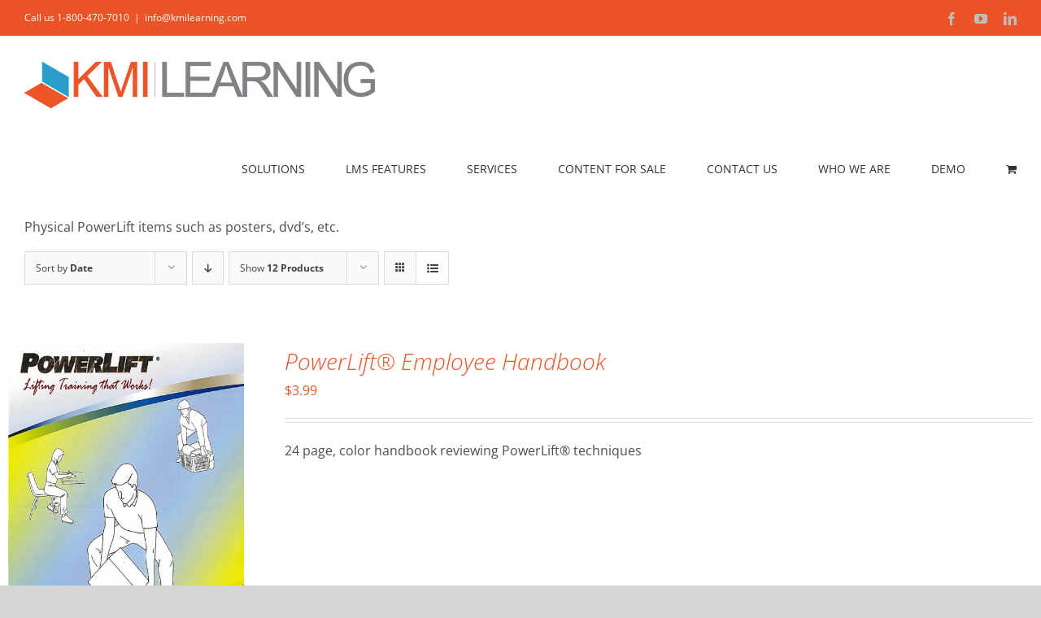

--- FILE ---
content_type: text/html; charset=UTF-8
request_url: https://www.kmilearning.com/product-category/powerlift/powerlift-materials/?product_orderby=date&product_count=12&product_order=asc&product_view=list
body_size: 18737
content:
<!DOCTYPE html>
<html class="avada-html-layout-wide avada-html-header-position-top avada-html-is-archive" lang="en-US" prefix="og: http://ogp.me/ns# fb: http://ogp.me/ns/fb#">
<head>
	<meta http-equiv="X-UA-Compatible" content="IE=edge" />
	<meta http-equiv="Content-Type" content="text/html; charset=utf-8"/>
	<meta name="viewport" content="width=device-width, initial-scale=1" />
	<meta name='robots' content='index, follow, max-image-preview:large, max-snippet:-1, max-video-preview:-1' />
<script>window._wca = window._wca || [];</script>

	<!-- This site is optimized with the Yoast SEO plugin v26.6 - https://yoast.com/wordpress/plugins/seo/ -->
	<title>PowerLift® Materials Archives - KMI Learning</title>
	<link rel="canonical" href="https://www.kmilearning.com/product-category/powerlift/powerlift-materials/" />
	<meta property="og:locale" content="en_US" />
	<meta property="og:type" content="article" />
	<meta property="og:title" content="PowerLift® Materials Archives - KMI Learning" />
	<meta property="og:description" content="Physical PowerLift items such as posters, dvd&#8217;s, etc." />
	<meta property="og:url" content="https://www.kmilearning.com/product-category/powerlift/powerlift-materials/" />
	<meta property="og:site_name" content="KMI Learning" />
	<meta name="twitter:card" content="summary_large_image" />
	<meta name="twitter:site" content="@kmilearning" />
	<!-- / Yoast SEO plugin. -->


<link rel='dns-prefetch' href='//js.hs-scripts.com' />
<link rel='dns-prefetch' href='//stats.wp.com' />
<link rel='dns-prefetch' href='//use.fontawesome.com' />
<link rel='dns-prefetch' href='//v0.wordpress.com' />
<link href='https://fonts.gstatic.com' crossorigin rel='preconnect' />
<link rel="alternate" type="application/rss+xml" title="KMI Learning &raquo; Feed" href="https://www.kmilearning.com/feed/" />
<link rel="alternate" type="application/rss+xml" title="KMI Learning &raquo; Comments Feed" href="https://www.kmilearning.com/comments/feed/" />
		
		
		
				<link rel="alternate" type="application/rss+xml" title="KMI Learning &raquo; PowerLift® Materials Category Feed" href="https://www.kmilearning.com/product-category/powerlift/powerlift-materials/feed/" />
<style id='wp-img-auto-sizes-contain-inline-css' type='text/css'>
img:is([sizes=auto i],[sizes^="auto," i]){contain-intrinsic-size:3000px 1500px}
/*# sourceURL=wp-img-auto-sizes-contain-inline-css */
</style>
<style id='font-awesome-svg-styles-default-inline-css' type='text/css'>
.svg-inline--fa {
  display: inline-block;
  height: 1em;
  overflow: visible;
  vertical-align: -.125em;
}
/*# sourceURL=font-awesome-svg-styles-default-inline-css */
</style>
<link rel='stylesheet' id='font-awesome-svg-styles-css' href='https://www.kmilearning.com/wp-content/uploads/font-awesome/v6.4.2/css/svg-with-js.css' type='text/css' media='all' />
<style id='font-awesome-svg-styles-inline-css' type='text/css'>
   .wp-block-font-awesome-icon svg::before,
   .wp-rich-text-font-awesome-icon svg::before {content: unset;}
/*# sourceURL=font-awesome-svg-styles-inline-css */
</style>
<style id='woocommerce-inline-inline-css' type='text/css'>
.woocommerce form .form-row .required { visibility: visible; }
/*# sourceURL=woocommerce-inline-inline-css */
</style>
<link rel='stylesheet' id='font-awesome-official-css' href='https://use.fontawesome.com/releases/v6.4.2/css/all.css' type='text/css' media='all' integrity="sha384-blOohCVdhjmtROpu8+CfTnUWham9nkX7P7OZQMst+RUnhtoY/9qemFAkIKOYxDI3" crossorigin="anonymous" />
<link rel='stylesheet' id='child-style-css' href='https://www.kmilearning.com/wp-content/themes/Avada-Child-Theme/style.css?ver=c9caf92655e711836e86f035b6d03cef' type='text/css' media='all' />
<link rel='stylesheet' id='fusion-dynamic-css-css' href='https://www.kmilearning.com/wp-content/uploads/fusion-styles/5520f8fe26917f1064a78902ef0df144.min.css?ver=3.11.2' type='text/css' media='all' />
<link rel='stylesheet' id='avada-fullwidth-md-css' href='https://www.kmilearning.com/wp-content/plugins/fusion-builder/assets/css/media/fullwidth-md.min.css?ver=3.11.2' type='text/css' media='only screen and (max-width: 1024px)' />
<link rel='stylesheet' id='avada-fullwidth-sm-css' href='https://www.kmilearning.com/wp-content/plugins/fusion-builder/assets/css/media/fullwidth-sm.min.css?ver=3.11.2' type='text/css' media='only screen and (max-width: 640px)' />
<link rel='stylesheet' id='avada-icon-md-css' href='https://www.kmilearning.com/wp-content/plugins/fusion-builder/assets/css/media/icon-md.min.css?ver=3.11.2' type='text/css' media='only screen and (max-width: 1024px)' />
<link rel='stylesheet' id='avada-icon-sm-css' href='https://www.kmilearning.com/wp-content/plugins/fusion-builder/assets/css/media/icon-sm.min.css?ver=3.11.2' type='text/css' media='only screen and (max-width: 640px)' />
<link rel='stylesheet' id='avada-image-md-css' href='https://www.kmilearning.com/wp-content/plugins/fusion-builder/assets/css/media/image-md.min.css?ver=7.11.2' type='text/css' media='only screen and (max-width: 1024px)' />
<link rel='stylesheet' id='avada-image-sm-css' href='https://www.kmilearning.com/wp-content/plugins/fusion-builder/assets/css/media/image-sm.min.css?ver=7.11.2' type='text/css' media='only screen and (max-width: 640px)' />
<link rel='stylesheet' id='avada-person-md-css' href='https://www.kmilearning.com/wp-content/plugins/fusion-builder/assets/css/media/person-md.min.css?ver=7.11.2' type='text/css' media='only screen and (max-width: 1024px)' />
<link rel='stylesheet' id='avada-person-sm-css' href='https://www.kmilearning.com/wp-content/plugins/fusion-builder/assets/css/media/person-sm.min.css?ver=7.11.2' type='text/css' media='only screen and (max-width: 640px)' />
<link rel='stylesheet' id='avada-section-separator-md-css' href='https://www.kmilearning.com/wp-content/plugins/fusion-builder/assets/css/media/section-separator-md.min.css?ver=3.11.2' type='text/css' media='only screen and (max-width: 1024px)' />
<link rel='stylesheet' id='avada-section-separator-sm-css' href='https://www.kmilearning.com/wp-content/plugins/fusion-builder/assets/css/media/section-separator-sm.min.css?ver=3.11.2' type='text/css' media='only screen and (max-width: 640px)' />
<link rel='stylesheet' id='avada-social-sharing-md-css' href='https://www.kmilearning.com/wp-content/plugins/fusion-builder/assets/css/media/social-sharing-md.min.css?ver=7.11.2' type='text/css' media='only screen and (max-width: 1024px)' />
<link rel='stylesheet' id='avada-social-sharing-sm-css' href='https://www.kmilearning.com/wp-content/plugins/fusion-builder/assets/css/media/social-sharing-sm.min.css?ver=7.11.2' type='text/css' media='only screen and (max-width: 640px)' />
<link rel='stylesheet' id='avada-social-links-md-css' href='https://www.kmilearning.com/wp-content/plugins/fusion-builder/assets/css/media/social-links-md.min.css?ver=7.11.2' type='text/css' media='only screen and (max-width: 1024px)' />
<link rel='stylesheet' id='avada-social-links-sm-css' href='https://www.kmilearning.com/wp-content/plugins/fusion-builder/assets/css/media/social-links-sm.min.css?ver=7.11.2' type='text/css' media='only screen and (max-width: 640px)' />
<link rel='stylesheet' id='avada-tabs-lg-min-css' href='https://www.kmilearning.com/wp-content/plugins/fusion-builder/assets/css/media/tabs-lg-min.min.css?ver=7.11.2' type='text/css' media='only screen and (min-width: 1024px)' />
<link rel='stylesheet' id='avada-tabs-lg-max-css' href='https://www.kmilearning.com/wp-content/plugins/fusion-builder/assets/css/media/tabs-lg-max.min.css?ver=7.11.2' type='text/css' media='only screen and (max-width: 1024px)' />
<link rel='stylesheet' id='avada-tabs-md-css' href='https://www.kmilearning.com/wp-content/plugins/fusion-builder/assets/css/media/tabs-md.min.css?ver=7.11.2' type='text/css' media='only screen and (max-width: 1024px)' />
<link rel='stylesheet' id='avada-tabs-sm-css' href='https://www.kmilearning.com/wp-content/plugins/fusion-builder/assets/css/media/tabs-sm.min.css?ver=7.11.2' type='text/css' media='only screen and (max-width: 640px)' />
<link rel='stylesheet' id='awb-title-md-css' href='https://www.kmilearning.com/wp-content/plugins/fusion-builder/assets/css/media/title-md.min.css?ver=3.11.2' type='text/css' media='only screen and (max-width: 1024px)' />
<link rel='stylesheet' id='awb-title-sm-css' href='https://www.kmilearning.com/wp-content/plugins/fusion-builder/assets/css/media/title-sm.min.css?ver=3.11.2' type='text/css' media='only screen and (max-width: 640px)' />
<link rel='stylesheet' id='avada-swiper-md-css' href='https://www.kmilearning.com/wp-content/plugins/fusion-builder/assets/css/media/swiper-md.min.css?ver=7.11.2' type='text/css' media='only screen and (max-width: 1024px)' />
<link rel='stylesheet' id='avada-swiper-sm-css' href='https://www.kmilearning.com/wp-content/plugins/fusion-builder/assets/css/media/swiper-sm.min.css?ver=7.11.2' type='text/css' media='only screen and (max-width: 640px)' />
<link rel='stylesheet' id='avada-post-cards-md-css' href='https://www.kmilearning.com/wp-content/plugins/fusion-builder/assets/css/media/post-cards-md.min.css?ver=7.11.2' type='text/css' media='only screen and (max-width: 1024px)' />
<link rel='stylesheet' id='avada-post-cards-sm-css' href='https://www.kmilearning.com/wp-content/plugins/fusion-builder/assets/css/media/post-cards-sm.min.css?ver=7.11.2' type='text/css' media='only screen and (max-width: 640px)' />
<link rel='stylesheet' id='avada-grid-md-css' href='https://www.kmilearning.com/wp-content/plugins/fusion-builder/assets/css/media/grid-md.min.css?ver=7.11.2' type='text/css' media='only screen and (max-width: 1024px)' />
<link rel='stylesheet' id='avada-grid-sm-css' href='https://www.kmilearning.com/wp-content/plugins/fusion-builder/assets/css/media/grid-sm.min.css?ver=7.11.2' type='text/css' media='only screen and (max-width: 640px)' />
<link rel='stylesheet' id='avada-facebook-page-md-css' href='https://www.kmilearning.com/wp-content/plugins/fusion-builder/assets/css/media/facebook-page-md.min.css?ver=7.11.2' type='text/css' media='only screen and (max-width: 1024px)' />
<link rel='stylesheet' id='avada-facebook-page-sm-css' href='https://www.kmilearning.com/wp-content/plugins/fusion-builder/assets/css/media/facebook-page-sm.min.css?ver=7.11.2' type='text/css' media='only screen and (max-width: 640px)' />
<link rel='stylesheet' id='avada-twitter-timeline-md-css' href='https://www.kmilearning.com/wp-content/plugins/fusion-builder/assets/css/media/twitter-timeline-md.min.css?ver=7.11.2' type='text/css' media='only screen and (max-width: 1024px)' />
<link rel='stylesheet' id='avada-twitter-timeline-sm-css' href='https://www.kmilearning.com/wp-content/plugins/fusion-builder/assets/css/media/twitter-timeline-sm.min.css?ver=7.11.2' type='text/css' media='only screen and (max-width: 640px)' />
<link rel='stylesheet' id='avada-flickr-md-css' href='https://www.kmilearning.com/wp-content/plugins/fusion-builder/assets/css/media/flickr-md.min.css?ver=7.11.2' type='text/css' media='only screen and (max-width: 1024px)' />
<link rel='stylesheet' id='avada-flickr-sm-css' href='https://www.kmilearning.com/wp-content/plugins/fusion-builder/assets/css/media/flickr-sm.min.css?ver=7.11.2' type='text/css' media='only screen and (max-width: 640px)' />
<link rel='stylesheet' id='avada-tagcloud-md-css' href='https://www.kmilearning.com/wp-content/plugins/fusion-builder/assets/css/media/tagcloud-md.min.css?ver=7.11.2' type='text/css' media='only screen and (max-width: 1024px)' />
<link rel='stylesheet' id='avada-tagcloud-sm-css' href='https://www.kmilearning.com/wp-content/plugins/fusion-builder/assets/css/media/tagcloud-sm.min.css?ver=7.11.2' type='text/css' media='only screen and (max-width: 640px)' />
<link rel='stylesheet' id='avada-instagram-md-css' href='https://www.kmilearning.com/wp-content/plugins/fusion-builder/assets/css/media/instagram-md.min.css?ver=7.11.2' type='text/css' media='only screen and (max-width: 1024px)' />
<link rel='stylesheet' id='avada-instagram-sm-css' href='https://www.kmilearning.com/wp-content/plugins/fusion-builder/assets/css/media/instagram-sm.min.css?ver=7.11.2' type='text/css' media='only screen and (max-width: 640px)' />
<link rel='stylesheet' id='avada-max-sh-cbp-woo-tabs-css' href='https://www.kmilearning.com/wp-content/themes/Avada/assets/css/media/max-sh-cbp-woo-tabs.min.css?ver=7.11.2' type='text/css' media='only screen and (max-width: 1000px)' />
<link rel='stylesheet' id='avada-woo-notices-sm-css' href='https://www.kmilearning.com/wp-content/plugins/fusion-builder/assets/css/media/woo-notices-sm.min.css?ver=7.11.2' type='text/css' media='only screen and (max-width: 640px)' />
<link rel='stylesheet' id='awb-layout-colums-md-css' href='https://www.kmilearning.com/wp-content/plugins/fusion-builder/assets/css/media/layout-columns-md.min.css?ver=3.11.2' type='text/css' media='only screen and (max-width: 1024px)' />
<link rel='stylesheet' id='awb-layout-colums-sm-css' href='https://www.kmilearning.com/wp-content/plugins/fusion-builder/assets/css/media/layout-columns-sm.min.css?ver=3.11.2' type='text/css' media='only screen and (max-width: 640px)' />
<link rel='stylesheet' id='avada-max-1c-css' href='https://www.kmilearning.com/wp-content/themes/Avada/assets/css/media/max-1c.min.css?ver=7.11.2' type='text/css' media='only screen and (max-width: 640px)' />
<link rel='stylesheet' id='avada-max-2c-css' href='https://www.kmilearning.com/wp-content/themes/Avada/assets/css/media/max-2c.min.css?ver=7.11.2' type='text/css' media='only screen and (max-width: 712px)' />
<link rel='stylesheet' id='avada-min-2c-max-3c-css' href='https://www.kmilearning.com/wp-content/themes/Avada/assets/css/media/min-2c-max-3c.min.css?ver=7.11.2' type='text/css' media='only screen and (min-width: 712px) and (max-width: 784px)' />
<link rel='stylesheet' id='avada-min-3c-max-4c-css' href='https://www.kmilearning.com/wp-content/themes/Avada/assets/css/media/min-3c-max-4c.min.css?ver=7.11.2' type='text/css' media='only screen and (min-width: 784px) and (max-width: 856px)' />
<link rel='stylesheet' id='avada-min-4c-max-5c-css' href='https://www.kmilearning.com/wp-content/themes/Avada/assets/css/media/min-4c-max-5c.min.css?ver=7.11.2' type='text/css' media='only screen and (min-width: 856px) and (max-width: 928px)' />
<link rel='stylesheet' id='avada-min-5c-max-6c-css' href='https://www.kmilearning.com/wp-content/themes/Avada/assets/css/media/min-5c-max-6c.min.css?ver=7.11.2' type='text/css' media='only screen and (min-width: 928px) and (max-width: 1000px)' />
<link rel='stylesheet' id='avada-min-shbp-css' href='https://www.kmilearning.com/wp-content/themes/Avada/assets/css/media/min-shbp.min.css?ver=7.11.2' type='text/css' media='only screen and (min-width: 1001px)' />
<link rel='stylesheet' id='avada-min-shbp-header-legacy-css' href='https://www.kmilearning.com/wp-content/themes/Avada/assets/css/media/min-shbp-header-legacy.min.css?ver=7.11.2' type='text/css' media='only screen and (min-width: 1001px)' />
<link rel='stylesheet' id='avada-max-shbp-css' href='https://www.kmilearning.com/wp-content/themes/Avada/assets/css/media/max-shbp.min.css?ver=7.11.2' type='text/css' media='only screen and (max-width: 1000px)' />
<link rel='stylesheet' id='avada-max-shbp-header-legacy-css' href='https://www.kmilearning.com/wp-content/themes/Avada/assets/css/media/max-shbp-header-legacy.min.css?ver=7.11.2' type='text/css' media='only screen and (max-width: 1000px)' />
<link rel='stylesheet' id='avada-max-sh-shbp-css' href='https://www.kmilearning.com/wp-content/themes/Avada/assets/css/media/max-sh-shbp.min.css?ver=7.11.2' type='text/css' media='only screen and (max-width: 1000px)' />
<link rel='stylesheet' id='avada-max-sh-shbp-header-legacy-css' href='https://www.kmilearning.com/wp-content/themes/Avada/assets/css/media/max-sh-shbp-header-legacy.min.css?ver=7.11.2' type='text/css' media='only screen and (max-width: 1000px)' />
<link rel='stylesheet' id='avada-min-768-max-1024-p-css' href='https://www.kmilearning.com/wp-content/themes/Avada/assets/css/media/min-768-max-1024-p.min.css?ver=7.11.2' type='text/css' media='only screen and (min-device-width: 768px) and (max-device-width: 1024px) and (orientation: portrait)' />
<link rel='stylesheet' id='avada-min-768-max-1024-p-header-legacy-css' href='https://www.kmilearning.com/wp-content/themes/Avada/assets/css/media/min-768-max-1024-p-header-legacy.min.css?ver=7.11.2' type='text/css' media='only screen and (min-device-width: 768px) and (max-device-width: 1024px) and (orientation: portrait)' />
<link rel='stylesheet' id='avada-min-768-max-1024-l-css' href='https://www.kmilearning.com/wp-content/themes/Avada/assets/css/media/min-768-max-1024-l.min.css?ver=7.11.2' type='text/css' media='only screen and (min-device-width: 768px) and (max-device-width: 1024px) and (orientation: landscape)' />
<link rel='stylesheet' id='avada-min-768-max-1024-l-header-legacy-css' href='https://www.kmilearning.com/wp-content/themes/Avada/assets/css/media/min-768-max-1024-l-header-legacy.min.css?ver=7.11.2' type='text/css' media='only screen and (min-device-width: 768px) and (max-device-width: 1024px) and (orientation: landscape)' />
<link rel='stylesheet' id='avada-max-sh-cbp-css' href='https://www.kmilearning.com/wp-content/themes/Avada/assets/css/media/max-sh-cbp.min.css?ver=7.11.2' type='text/css' media='only screen and (max-width: 1000px)' />
<link rel='stylesheet' id='avada-max-sh-sbp-css' href='https://www.kmilearning.com/wp-content/themes/Avada/assets/css/media/max-sh-sbp.min.css?ver=7.11.2' type='text/css' media='only screen and (max-width: 1000px)' />
<link rel='stylesheet' id='avada-max-sh-640-css' href='https://www.kmilearning.com/wp-content/themes/Avada/assets/css/media/max-sh-640.min.css?ver=7.11.2' type='text/css' media='only screen and (max-width: 640px)' />
<link rel='stylesheet' id='avada-max-shbp-18-css' href='https://www.kmilearning.com/wp-content/themes/Avada/assets/css/media/max-shbp-18.min.css?ver=7.11.2' type='text/css' media='only screen and (max-width: 982px)' />
<link rel='stylesheet' id='avada-max-shbp-32-css' href='https://www.kmilearning.com/wp-content/themes/Avada/assets/css/media/max-shbp-32.min.css?ver=7.11.2' type='text/css' media='only screen and (max-width: 968px)' />
<link rel='stylesheet' id='avada-min-sh-cbp-css' href='https://www.kmilearning.com/wp-content/themes/Avada/assets/css/media/min-sh-cbp.min.css?ver=7.11.2' type='text/css' media='only screen and (min-width: 1000px)' />
<link rel='stylesheet' id='avada-max-640-css' href='https://www.kmilearning.com/wp-content/themes/Avada/assets/css/media/max-640.min.css?ver=7.11.2' type='text/css' media='only screen and (max-device-width: 640px)' />
<link rel='stylesheet' id='avada-max-main-css' href='https://www.kmilearning.com/wp-content/themes/Avada/assets/css/media/max-main.min.css?ver=7.11.2' type='text/css' media='only screen and (max-width: 1000px)' />
<link rel='stylesheet' id='avada-max-cbp-css' href='https://www.kmilearning.com/wp-content/themes/Avada/assets/css/media/max-cbp.min.css?ver=7.11.2' type='text/css' media='only screen and (max-width: 1000px)' />
<link rel='stylesheet' id='avada-max-sh-cbp-cf7-css' href='https://www.kmilearning.com/wp-content/themes/Avada/assets/css/media/max-sh-cbp-cf7.min.css?ver=7.11.2' type='text/css' media='only screen and (max-width: 1000px)' />
<link rel='stylesheet' id='avada-max-sh-cbp-eslider-css' href='https://www.kmilearning.com/wp-content/themes/Avada/assets/css/media/max-sh-cbp-eslider.min.css?ver=7.11.2' type='text/css' media='only screen and (max-width: 1000px)' />
<link rel='stylesheet' id='fb-max-sh-cbp-css' href='https://www.kmilearning.com/wp-content/plugins/fusion-builder/assets/css/media/max-sh-cbp.min.css?ver=3.11.2' type='text/css' media='only screen and (max-width: 1000px)' />
<link rel='stylesheet' id='fb-min-768-max-1024-p-css' href='https://www.kmilearning.com/wp-content/plugins/fusion-builder/assets/css/media/min-768-max-1024-p.min.css?ver=3.11.2' type='text/css' media='only screen and (min-device-width: 768px) and (max-device-width: 1024px) and (orientation: portrait)' />
<link rel='stylesheet' id='fb-max-640-css' href='https://www.kmilearning.com/wp-content/plugins/fusion-builder/assets/css/media/max-640.min.css?ver=3.11.2' type='text/css' media='only screen and (max-device-width: 640px)' />
<link rel='stylesheet' id='fb-max-1c-css' href='https://www.kmilearning.com/wp-content/plugins/fusion-builder/assets/css/media/max-1c.css?ver=3.11.2' type='text/css' media='only screen and (max-width: 640px)' />
<link rel='stylesheet' id='fb-max-2c-css' href='https://www.kmilearning.com/wp-content/plugins/fusion-builder/assets/css/media/max-2c.css?ver=3.11.2' type='text/css' media='only screen and (max-width: 712px)' />
<link rel='stylesheet' id='fb-min-2c-max-3c-css' href='https://www.kmilearning.com/wp-content/plugins/fusion-builder/assets/css/media/min-2c-max-3c.css?ver=3.11.2' type='text/css' media='only screen and (min-width: 712px) and (max-width: 784px)' />
<link rel='stylesheet' id='fb-min-3c-max-4c-css' href='https://www.kmilearning.com/wp-content/plugins/fusion-builder/assets/css/media/min-3c-max-4c.css?ver=3.11.2' type='text/css' media='only screen and (min-width: 784px) and (max-width: 856px)' />
<link rel='stylesheet' id='fb-min-4c-max-5c-css' href='https://www.kmilearning.com/wp-content/plugins/fusion-builder/assets/css/media/min-4c-max-5c.css?ver=3.11.2' type='text/css' media='only screen and (min-width: 856px) and (max-width: 928px)' />
<link rel='stylesheet' id='fb-min-5c-max-6c-css' href='https://www.kmilearning.com/wp-content/plugins/fusion-builder/assets/css/media/min-5c-max-6c.css?ver=3.11.2' type='text/css' media='only screen and (min-width: 928px) and (max-width: 1000px)' />
<link rel='stylesheet' id='avada-min-768-max-1024-woo-css' href='https://www.kmilearning.com/wp-content/themes/Avada/assets/css/media/min-768-max-1024-woo.min.css?ver=7.11.2' type='text/css' media='only screen and (min-device-width: 768px) and (max-device-width: 1024px)' />
<link rel='stylesheet' id='avada-max-sh-640-woo-css' href='https://www.kmilearning.com/wp-content/themes/Avada/assets/css/media/max-sh-640-woo.min.css?ver=7.11.2' type='text/css' media='only screen and (max-width: 640px)' />
<link rel='stylesheet' id='avada-max-sh-cbp-woo-css' href='https://www.kmilearning.com/wp-content/themes/Avada/assets/css/media/max-sh-cbp-woo.min.css?ver=7.11.2' type='text/css' media='only screen and (max-width: 1000px)' />
<link rel='stylesheet' id='avada-min-sh-cbp-woo-css' href='https://www.kmilearning.com/wp-content/themes/Avada/assets/css/media/min-sh-cbp-woo.min.css?ver=7.11.2' type='text/css' media='only screen and (min-width: 1000px)' />
<link rel='stylesheet' id='avada-off-canvas-md-css' href='https://www.kmilearning.com/wp-content/plugins/fusion-builder/assets/css/media/off-canvas-md.min.css?ver=7.11.2' type='text/css' media='only screen and (max-width: 1024px)' />
<link rel='stylesheet' id='avada-off-canvas-sm-css' href='https://www.kmilearning.com/wp-content/plugins/fusion-builder/assets/css/media/off-canvas-sm.min.css?ver=7.11.2' type='text/css' media='only screen and (max-width: 640px)' />
<link rel='stylesheet' id='font-awesome-official-v4shim-css' href='https://use.fontawesome.com/releases/v6.4.2/css/v4-shims.css' type='text/css' media='all' integrity="sha384-IqMDcR2qh8kGcGdRrxwop5R2GiUY5h8aDR/LhYxPYiXh3sAAGGDkFvFqWgFvTsTd" crossorigin="anonymous" />
<script type="text/javascript" src="https://www.kmilearning.com/wp-includes/js/jquery/jquery.min.js?ver=3.7.1" id="jquery-core-js"></script>
<script type="text/javascript" src="https://www.kmilearning.com/wp-content/plugins/handl-utm-grabber/js/js.cookie.js?ver=c9caf92655e711836e86f035b6d03cef" id="js.cookie-js"></script>
<script type="text/javascript" id="handl-utm-grabber-js-extra">
/* <![CDATA[ */
var handl_utm = [];
//# sourceURL=handl-utm-grabber-js-extra
/* ]]> */
</script>
<script type="text/javascript" src="https://www.kmilearning.com/wp-content/plugins/handl-utm-grabber/js/handl-utm-grabber.js?ver=c9caf92655e711836e86f035b6d03cef" id="handl-utm-grabber-js"></script>
<script type="text/javascript" src="https://www.kmilearning.com/wp-content/plugins/woocommerce/assets/js/jquery-blockui/jquery.blockUI.min.js?ver=2.7.0-wc.10.4.3" id="wc-jquery-blockui-js" defer="defer" data-wp-strategy="defer"></script>
<script type="text/javascript" id="wc-add-to-cart-js-extra">
/* <![CDATA[ */
var wc_add_to_cart_params = {"ajax_url":"/wp-admin/admin-ajax.php","wc_ajax_url":"/?wc-ajax=%%endpoint%%","i18n_view_cart":"View cart","cart_url":"https://www.kmilearning.com/cart-2/","is_cart":"","cart_redirect_after_add":"yes"};
//# sourceURL=wc-add-to-cart-js-extra
/* ]]> */
</script>
<script type="text/javascript" src="https://www.kmilearning.com/wp-content/plugins/woocommerce/assets/js/frontend/add-to-cart.min.js?ver=10.4.3" id="wc-add-to-cart-js" defer="defer" data-wp-strategy="defer"></script>
<script type="text/javascript" src="https://www.kmilearning.com/wp-content/plugins/woocommerce/assets/js/js-cookie/js.cookie.min.js?ver=2.1.4-wc.10.4.3" id="wc-js-cookie-js" defer="defer" data-wp-strategy="defer"></script>
<script type="text/javascript" id="woocommerce-js-extra">
/* <![CDATA[ */
var woocommerce_params = {"ajax_url":"/wp-admin/admin-ajax.php","wc_ajax_url":"/?wc-ajax=%%endpoint%%","i18n_password_show":"Show password","i18n_password_hide":"Hide password"};
//# sourceURL=woocommerce-js-extra
/* ]]> */
</script>
<script type="text/javascript" src="https://www.kmilearning.com/wp-content/plugins/woocommerce/assets/js/frontend/woocommerce.min.js?ver=10.4.3" id="woocommerce-js" defer="defer" data-wp-strategy="defer"></script>
<script type="text/javascript" src="https://stats.wp.com/s-202604.js" id="woocommerce-analytics-js" defer="defer" data-wp-strategy="defer"></script>
<link rel="https://api.w.org/" href="https://www.kmilearning.com/wp-json/" /><link rel="alternate" title="JSON" type="application/json" href="https://www.kmilearning.com/wp-json/wp/v2/product_cat/163" /><link rel="EditURI" type="application/rsd+xml" title="RSD" href="https://www.kmilearning.com/xmlrpc.php?rsd" />

			<!-- DO NOT COPY THIS SNIPPET! Start of Page Analytics Tracking for HubSpot WordPress plugin v11.3.33-->
			<script class="hsq-set-content-id" data-content-id="listing-page">
				var _hsq = _hsq || [];
				_hsq.push(["setContentType", "listing-page"]);
			</script>
			<!-- DO NOT COPY THIS SNIPPET! End of Page Analytics Tracking for HubSpot WordPress plugin -->
			<script type="text/javascript">
(function(url){
	if(/(?:Chrome\/26\.0\.1410\.63 Safari\/537\.31|WordfenceTestMonBot)/.test(navigator.userAgent)){ return; }
	var addEvent = function(evt, handler) {
		if (window.addEventListener) {
			document.addEventListener(evt, handler, false);
		} else if (window.attachEvent) {
			document.attachEvent('on' + evt, handler);
		}
	};
	var removeEvent = function(evt, handler) {
		if (window.removeEventListener) {
			document.removeEventListener(evt, handler, false);
		} else if (window.detachEvent) {
			document.detachEvent('on' + evt, handler);
		}
	};
	var evts = 'contextmenu dblclick drag dragend dragenter dragleave dragover dragstart drop keydown keypress keyup mousedown mousemove mouseout mouseover mouseup mousewheel scroll'.split(' ');
	var logHuman = function() {
		if (window.wfLogHumanRan) { return; }
		window.wfLogHumanRan = true;
		var wfscr = document.createElement('script');
		wfscr.type = 'text/javascript';
		wfscr.async = true;
		wfscr.src = url + '&r=' + Math.random();
		(document.getElementsByTagName('head')[0]||document.getElementsByTagName('body')[0]).appendChild(wfscr);
		for (var i = 0; i < evts.length; i++) {
			removeEvent(evts[i], logHuman);
		}
	};
	for (var i = 0; i < evts.length; i++) {
		addEvent(evts[i], logHuman);
	}
})('//www.kmilearning.com/?wordfence_lh=1&hid=0C3FEE904CA1D33CD3489E699C179DD5');
</script>	<style>img#wpstats{display:none}</style>
		<style type="text/css" id="css-fb-visibility">@media screen and (max-width: 640px){.fusion-no-small-visibility{display:none !important;}body .sm-text-align-center{text-align:center !important;}body .sm-text-align-left{text-align:left !important;}body .sm-text-align-right{text-align:right !important;}body .sm-flex-align-center{justify-content:center !important;}body .sm-flex-align-flex-start{justify-content:flex-start !important;}body .sm-flex-align-flex-end{justify-content:flex-end !important;}body .sm-mx-auto{margin-left:auto !important;margin-right:auto !important;}body .sm-ml-auto{margin-left:auto !important;}body .sm-mr-auto{margin-right:auto !important;}body .fusion-absolute-position-small{position:absolute;top:auto;width:100%;}.awb-sticky.awb-sticky-small{ position: sticky; top: var(--awb-sticky-offset,0); }}@media screen and (min-width: 641px) and (max-width: 1024px){.fusion-no-medium-visibility{display:none !important;}body .md-text-align-center{text-align:center !important;}body .md-text-align-left{text-align:left !important;}body .md-text-align-right{text-align:right !important;}body .md-flex-align-center{justify-content:center !important;}body .md-flex-align-flex-start{justify-content:flex-start !important;}body .md-flex-align-flex-end{justify-content:flex-end !important;}body .md-mx-auto{margin-left:auto !important;margin-right:auto !important;}body .md-ml-auto{margin-left:auto !important;}body .md-mr-auto{margin-right:auto !important;}body .fusion-absolute-position-medium{position:absolute;top:auto;width:100%;}.awb-sticky.awb-sticky-medium{ position: sticky; top: var(--awb-sticky-offset,0); }}@media screen and (min-width: 1025px){.fusion-no-large-visibility{display:none !important;}body .lg-text-align-center{text-align:center !important;}body .lg-text-align-left{text-align:left !important;}body .lg-text-align-right{text-align:right !important;}body .lg-flex-align-center{justify-content:center !important;}body .lg-flex-align-flex-start{justify-content:flex-start !important;}body .lg-flex-align-flex-end{justify-content:flex-end !important;}body .lg-mx-auto{margin-left:auto !important;margin-right:auto !important;}body .lg-ml-auto{margin-left:auto !important;}body .lg-mr-auto{margin-right:auto !important;}body .fusion-absolute-position-large{position:absolute;top:auto;width:100%;}.awb-sticky.awb-sticky-large{ position: sticky; top: var(--awb-sticky-offset,0); }}</style>	<noscript><style>.woocommerce-product-gallery{ opacity: 1 !important; }</style></noscript>
	
<!-- Schema & Structured Data For WP v1.53 - -->
<script type="application/ld+json" class="saswp-schema-markup-output">
[{"@context":"https:\/\/schema.org\/","@type":"ItemList","@id":"https:\/\/www.kmilearning.com\/product-category\/powerlift\/powerlift-materials\/#ItemList","url":"https:\/\/www.kmilearning.com\/product-category\/powerlift\/powerlift-materials","itemListElement":[{"@type":"ListItem","position":1,"item":{"@type":"Product","url":"https:\/\/www.kmilearning.com\/product-category\/powerlift\/powerlift-materials#product_1","name":"Lifting Box Sets","sku":"10403","description":"These sturdy lifting boxes are necessary for on-site training sessions conducted by our PowerLift\u00ae trainers or certified trainers at your facility. Choose a set of 3 or 5 box lifting set based on your needs. To purchase these materials you must be a licensed PowerLift facility.","offers":{"@type":"AggregateOffer","lowPrice":90,"highPrice":150,"priceCurrency":"USD","availability":"https:\/\/schema.org\/InStock","offerCount":2},"mpn":"10403","brand":{"@type":"Brand","name":"KMI Learning"},"aggregateRating":{"@type":"AggregateRating","ratingValue":"5","reviewCount":1},"review":[{"@type":"Review","author":{"@type":"Person","name":"kmiadmin"},"datePublished":"2018-03-13T10:15:20-04:00","description":"These sturdy lifting boxes are necessary for on-site training sessions conducted by our PowerLift\u00ae trainers or certified trainers at your facility. Choose a set of 3 or 5 box lifting set based on your needs. To purchase these materials you must be a licensed PowerLift facility.","reviewRating":{"@type":"Rating","bestRating":"5","ratingValue":"5","worstRating":"1"}}],"image":[{"@type":"ImageObject","@id":"https:\/\/www.kmilearning.com\/products\/lifting-box-sets\/#primaryimage","url":"https:\/\/www.kmilearning.com\/wp-content\/uploads\/Box-Set-Picture-final-1200x900.jpg","width":"1200","height":"900","caption":"Lifting Box Sets"},{"@type":"ImageObject","url":"https:\/\/www.kmilearning.com\/wp-content\/uploads\/Box-Set-Picture-final-1200x900.jpg","width":"1200","height":"900","caption":"Lifting Box Sets"},{"@type":"ImageObject","url":"https:\/\/www.kmilearning.com\/wp-content\/uploads\/Box-Set-Picture-final-1200x675.jpg","width":"1200","height":"675","caption":"Lifting Box Sets"},{"@type":"ImageObject","url":"https:\/\/www.kmilearning.com\/wp-content\/uploads\/Box-Set-Picture-final-640x640.jpg","width":"640","height":"640","caption":"Lifting Box Sets"}]}},{"@type":"ListItem","position":2,"item":{"@type":"Product","url":"https:\/\/www.kmilearning.com\/product-category\/powerlift\/powerlift-materials#product_2","name":"PowerLift Grocery Safety Talk Videos","sku":"10402","description":"KMI Learning is pleased to present this PowerLift Grocery Safety Talk video with a 2-year licence to the material per physical facility with 50% off on future renewals.","offers":{"@type":"Offer","availability":"https:\/\/schema.org\/InStock","price":"295","priceCurrency":"USD","url":"https:\/\/www.kmilearning.com\/products\/powerlift-grocery-safety-talk-videos\/","priceValidUntil":"2019-10-15T19:15:04+00:00"},"mpn":"10402","brand":{"@type":"Brand","name":"KMI Learning"},"aggregateRating":{"@type":"AggregateRating","ratingValue":"5","reviewCount":1},"review":[{"@type":"Review","author":{"@type":"Person","name":"kmiadmin"},"datePublished":"2018-03-13T10:15:19-04:00","description":"KMI Learning is pleased to present this PowerLift Grocery Safety Talk video with a 2-year licence to the material per physical facility with 50% off on future renewals.","reviewRating":{"@type":"Rating","bestRating":"5","ratingValue":"5","worstRating":"1"}}],"image":[{"@type":"ImageObject","@id":"https:\/\/www.kmilearning.com\/products\/powerlift-grocery-safety-talk-videos\/#primaryimage","url":"https:\/\/www.kmilearning.com\/wp-content\/uploads\/powerlift-into-video-scratch.00_05_33_09.Still013.jpg","width":"1920","height":"1080","caption":"PowerLift Grocery Safety Talk Videos"},{"@type":"ImageObject","url":"https:\/\/www.kmilearning.com\/wp-content\/uploads\/powerlift-into-video-scratch.00_05_33_09.Still013-1200x900.jpg","width":"1200","height":"900","caption":"PowerLift Grocery Safety Talk Videos"},{"@type":"ImageObject","url":"https:\/\/www.kmilearning.com\/wp-content\/uploads\/powerlift-into-video-scratch.00_05_33_09.Still013-1200x675.jpg","width":"1200","height":"675","caption":"PowerLift Grocery Safety Talk Videos"},{"@type":"ImageObject","url":"https:\/\/www.kmilearning.com\/wp-content\/uploads\/powerlift-into-video-scratch.00_05_33_09.Still013-1080x1080.jpg","width":"1080","height":"1080","caption":"PowerLift Grocery Safety Talk Videos"}]}},{"@type":"ListItem","position":3,"item":{"@type":"Product","url":"https:\/\/www.kmilearning.com\/product-category\/powerlift\/powerlift-materials#product_3","name":"PowerLift\u00ae Poster Bundle 6 Pack","sku":"10197","description":"Dimensions: 20&#039;&#039; x 14&#039;&#039;\r\n6 posters depicting PowerLift\u00ae in the industrial setting.\r\nMust be a valid PowerLift license holder to purchase this product.","offers":{"@type":"Offer","availability":"https:\/\/schema.org\/InStock","price":"49","priceCurrency":"USD","url":"https:\/\/www.kmilearning.com\/products\/powerlift-poster-bundle-6-pack\/","priceValidUntil":"2019-05-21T14:20:37+00:00"},"mpn":"10197","brand":{"@type":"Brand","name":"KMI Learning"},"aggregateRating":{"@type":"AggregateRating","ratingValue":"5","reviewCount":1},"review":[{"@type":"Review","author":{"@type":"Person","name":"kmiadmin"},"datePublished":"2018-03-13T10:07:19-04:00","description":"Dimensions: 20'' x 14''\r\n6 posters depicting PowerLift\u00ae in the industrial setting.\r\nMust be a valid PowerLift license holder to purchase this product.","reviewRating":{"@type":"Rating","bestRating":"5","ratingValue":"5","worstRating":"1"}}],"image":[{"@type":"ImageObject","@id":"https:\/\/www.kmilearning.com\/products\/powerlift-poster-bundle-6-pack\/#primaryimage","url":"https:\/\/www.kmilearning.com\/wp-content\/uploads\/powerlift_posters-1.png","width":"1312","height":"800","caption":"PowerLift\u00ae Poster Bundle 6 Pack"},{"@type":"ImageObject","url":"https:\/\/www.kmilearning.com\/wp-content\/uploads\/powerlift_posters-1-1200x900.png","width":"1200","height":"900","caption":"PowerLift\u00ae Poster Bundle 6 Pack"},{"@type":"ImageObject","url":"https:\/\/www.kmilearning.com\/wp-content\/uploads\/powerlift_posters-1-1200x675.png","width":"1200","height":"675","caption":"PowerLift\u00ae Poster Bundle 6 Pack"},{"@type":"ImageObject","url":"https:\/\/www.kmilearning.com\/wp-content\/uploads\/powerlift_posters-1-800x800.png","width":"800","height":"800","caption":"PowerLift\u00ae Poster Bundle 6 Pack"}]}},{"@type":"ListItem","position":4,"item":{"@type":"Product","url":"https:\/\/www.kmilearning.com\/product-category\/powerlift\/powerlift-materials#product_4","name":"PowerLift\u00ae Video Safety Talks","sku":"7505","description":"Warehouse and Distribution Video Safety Talks - The price is for a 2 year license to the material and is quoted per physical facility. Subsequent 2 year renewals are available at a 50% discount.","offers":{"@type":"Offer","availability":"https:\/\/schema.org\/InStock","price":"295","priceCurrency":"USD","url":"https:\/\/www.kmilearning.com\/products\/powerlift-video-safety-talks\/","priceValidUntil":"2019-10-16T20:23:33+00:00"},"mpn":"7505","brand":{"@type":"Brand","name":"KMI Learning"},"aggregateRating":{"@type":"AggregateRating","ratingValue":"5","reviewCount":1},"review":[{"@type":"Review","author":{"@type":"Person","name":"blogposter"},"datePublished":"2017-02-21T14:18:17-05:00","description":"Warehouse and Distribution Video Safety Talks - The price is for a 2 year license to the material and is quoted per physical facility. Subsequent 2 year renewals are available at a 50% discount.","reviewRating":{"@type":"Rating","bestRating":"5","ratingValue":"5","worstRating":"1"}}],"image":[{"@type":"ImageObject","@id":"https:\/\/www.kmilearning.com\/products\/powerlift-video-safety-talks\/#primaryimage","url":"https:\/\/www.kmilearning.com\/wp-content\/uploads\/dr-mike-1200x878.png","width":"1200","height":"878","caption":"Warehouse and Distribution"},{"@type":"ImageObject","url":"https:\/\/www.kmilearning.com\/wp-content\/uploads\/dr-mike-1200x900.png","width":"1200","height":"900","caption":"Warehouse and Distribution"},{"@type":"ImageObject","url":"https:\/\/www.kmilearning.com\/wp-content\/uploads\/dr-mike-1200x675.png","width":"1200","height":"675","caption":"Warehouse and Distribution"},{"@type":"ImageObject","url":"https:\/\/www.kmilearning.com\/wp-content\/uploads\/dr-mike-514x514.png","width":"514","height":"514","caption":"Warehouse and Distribution"}]}},{"@type":"ListItem","position":5,"item":{"@type":"Product","url":"https:\/\/www.kmilearning.com\/product-category\/powerlift\/powerlift-materials#product_5","name":"PowerLift\u00ae Employee Handbook","sku":"7411","description":"KMI Learning is pleased to offer our PowerLift Employee Handbook for sale in our online store, which features 24 color pages that reviews PowerLIft techniques.","offers":{"@type":"Offer","availability":"https:\/\/schema.org\/InStock","price":"3.99","priceCurrency":"USD","url":"https:\/\/www.kmilearning.com\/products\/powerlift-employee-handbook\/","priceValidUntil":"2020-08-23T13:35:38+00:00"},"mpn":"7411","brand":{"@type":"Brand","name":"KMI Learning"},"aggregateRating":{"@type":"AggregateRating","ratingValue":"5","reviewCount":1},"review":[{"@type":"Review","author":{"@type":"Person","name":"blogposter"},"datePublished":"2017-02-07T16:21:39-05:00","description":"KMI Learning is pleased to offer our PowerLift Employee Handbook for sale in our online store, which features 24 color pages that reviews PowerLIft techniques.","reviewRating":{"@type":"Rating","bestRating":"5","ratingValue":"5","worstRating":"1"}}],"image":[{"@type":"ImageObject","@id":"https:\/\/www.kmilearning.com\/products\/powerlift-employee-handbook\/#primaryimage","url":"https:\/\/www.kmilearning.com\/wp-content\/uploads\/00001-1200x1708.jpg","width":"1200","height":"1708","caption":"PowerLift\u00ae Employee Handbook"},{"@type":"ImageObject","url":"https:\/\/www.kmilearning.com\/wp-content\/uploads\/00001-1200x900.jpg","width":"1200","height":"900","caption":"PowerLift\u00ae Employee Handbook"},{"@type":"ImageObject","url":"https:\/\/www.kmilearning.com\/wp-content\/uploads\/00001-1200x675.jpg","width":"1200","height":"675","caption":"PowerLift\u00ae Employee Handbook"},{"@type":"ImageObject","url":"https:\/\/www.kmilearning.com\/wp-content\/uploads\/00001-562x562.jpg","width":"562","height":"562","caption":"PowerLift\u00ae Employee Handbook"}]}}]}]
</script>

<link rel="icon" href="https://www.kmilearning.com/wp-content/uploads/cropped-kmilearning-favicon-32x32.png" sizes="32x32" />
<link rel="icon" href="https://www.kmilearning.com/wp-content/uploads/cropped-kmilearning-favicon-192x192.png" sizes="192x192" />
<link rel="apple-touch-icon" href="https://www.kmilearning.com/wp-content/uploads/cropped-kmilearning-favicon-180x180.png" />
<meta name="msapplication-TileImage" content="https://www.kmilearning.com/wp-content/uploads/cropped-kmilearning-favicon-270x270.png" />
		<style type="text/css" id="wp-custom-css">
			h3.scriptlesssocialsharing__heading{
	color: #808285 !important;
}		</style>
				<script type="text/javascript">
			var doc = document.documentElement;
			doc.setAttribute( 'data-useragent', navigator.userAgent );
		</script>
		<!-- Google tag (gtag.js) -->
<script async src="https://www.googletagmanager.com/gtag/js?id=G-HDTBE5HQEJ"></script>
<script>
  window.dataLayer = window.dataLayer || [];
  function gtag(){dataLayer.push(arguments);}
  gtag('js', new Date());
  gtag('config', 'AW-987205472');
</script>
<!-- oppgen -->
<script>!function(s,a,e,v,n,t,z){if(s.saq)return;n=s.saq=function(){n.callMethod?n.callMethod.apply(n,arguments):n.queue.push(arguments)};if(!s._saq)s._saq=n;n.push=n;n.loaded=!0;n.version='1.0';n.queue=[];t=a.createElement(e);t.async=!0;t.src=v;z=a.getElementsByTagName(e)[0];z.parentNode.insertBefore(t,z)}(window,document,'script','https://tags.srv.stackadapt.com/events.js');saq('ts','6JrCDSk4Ks_G44V6gDnTgA');</script>
<!-- Apollo -->
<script>function initApollo(){var n=Math.random().toString(36).substring(7),o=document.createElement("script");
o.src="https://assets.apollo.io/micro/website-tracker/tracker.iife.js?nocache="+n,o.async=!0,o.defer=!0,
o.onload=function(){window.trackingFunctions.onLoad({appId:"684583c6411fb3000da8b75d"})},
document.head.appendChild(o)}initApollo();</script>
	<!-- Google Tag Manager -->
<script>(function(w,d,s,l,i){w[l]=w[l]||[];w[l].push({'gtm.start':
new Date().getTime(),event:'gtm.js'});var f=d.getElementsByTagName(s)[0],
j=d.createElement(s),dl=l!='dataLayer'?'&l='+l:'';j.async=true;j.src=
'https://www.googletagmanager.com/gtm.js?id='+i+dl;f.parentNode.insertBefore(j,f);
})(window,document,'script','dataLayer','GTM-NWNQZTB');</script>
<!-- End Google Tag Manager -->
<style id='global-styles-inline-css' type='text/css'>
:root{--wp--preset--aspect-ratio--square: 1;--wp--preset--aspect-ratio--4-3: 4/3;--wp--preset--aspect-ratio--3-4: 3/4;--wp--preset--aspect-ratio--3-2: 3/2;--wp--preset--aspect-ratio--2-3: 2/3;--wp--preset--aspect-ratio--16-9: 16/9;--wp--preset--aspect-ratio--9-16: 9/16;--wp--preset--color--black: #000000;--wp--preset--color--cyan-bluish-gray: #abb8c3;--wp--preset--color--white: #ffffff;--wp--preset--color--pale-pink: #f78da7;--wp--preset--color--vivid-red: #cf2e2e;--wp--preset--color--luminous-vivid-orange: #ff6900;--wp--preset--color--luminous-vivid-amber: #fcb900;--wp--preset--color--light-green-cyan: #7bdcb5;--wp--preset--color--vivid-green-cyan: #00d084;--wp--preset--color--pale-cyan-blue: #8ed1fc;--wp--preset--color--vivid-cyan-blue: #0693e3;--wp--preset--color--vivid-purple: #9b51e0;--wp--preset--color--awb-color-1: rgba(255,255,255,1);--wp--preset--color--awb-color-2: rgba(246,246,246,1);--wp--preset--color--awb-color-3: rgba(224,222,222,1);--wp--preset--color--awb-color-4: rgba(40,156,203,1);--wp--preset--color--awb-color-5: rgba(116,116,116,1);--wp--preset--color--awb-color-6: rgba(236,83,38,1);--wp--preset--color--awb-color-7: rgba(63,63,63,1);--wp--preset--color--awb-color-8: rgba(51,51,51,1);--wp--preset--color--awb-color-custom-10: rgba(225,7,7,1);--wp--preset--color--awb-color-custom-11: rgba(74,78,87,1);--wp--preset--color--awb-color-custom-12: rgba(191,191,191,1);--wp--preset--color--awb-color-custom-13: rgba(140,137,137,1);--wp--preset--color--awb-color-custom-14: rgba(235,234,234,1);--wp--preset--color--awb-color-custom-15: rgba(54,56,57,1);--wp--preset--color--awb-color-custom-16: rgba(232,232,232,1);--wp--preset--color--awb-color-custom-17: rgba(190,189,189,1);--wp--preset--color--awb-color-custom-18: rgba(226,226,226,1);--wp--preset--gradient--vivid-cyan-blue-to-vivid-purple: linear-gradient(135deg,rgb(6,147,227) 0%,rgb(155,81,224) 100%);--wp--preset--gradient--light-green-cyan-to-vivid-green-cyan: linear-gradient(135deg,rgb(122,220,180) 0%,rgb(0,208,130) 100%);--wp--preset--gradient--luminous-vivid-amber-to-luminous-vivid-orange: linear-gradient(135deg,rgb(252,185,0) 0%,rgb(255,105,0) 100%);--wp--preset--gradient--luminous-vivid-orange-to-vivid-red: linear-gradient(135deg,rgb(255,105,0) 0%,rgb(207,46,46) 100%);--wp--preset--gradient--very-light-gray-to-cyan-bluish-gray: linear-gradient(135deg,rgb(238,238,238) 0%,rgb(169,184,195) 100%);--wp--preset--gradient--cool-to-warm-spectrum: linear-gradient(135deg,rgb(74,234,220) 0%,rgb(151,120,209) 20%,rgb(207,42,186) 40%,rgb(238,44,130) 60%,rgb(251,105,98) 80%,rgb(254,248,76) 100%);--wp--preset--gradient--blush-light-purple: linear-gradient(135deg,rgb(255,206,236) 0%,rgb(152,150,240) 100%);--wp--preset--gradient--blush-bordeaux: linear-gradient(135deg,rgb(254,205,165) 0%,rgb(254,45,45) 50%,rgb(107,0,62) 100%);--wp--preset--gradient--luminous-dusk: linear-gradient(135deg,rgb(255,203,112) 0%,rgb(199,81,192) 50%,rgb(65,88,208) 100%);--wp--preset--gradient--pale-ocean: linear-gradient(135deg,rgb(255,245,203) 0%,rgb(182,227,212) 50%,rgb(51,167,181) 100%);--wp--preset--gradient--electric-grass: linear-gradient(135deg,rgb(202,248,128) 0%,rgb(113,206,126) 100%);--wp--preset--gradient--midnight: linear-gradient(135deg,rgb(2,3,129) 0%,rgb(40,116,252) 100%);--wp--preset--font-size--small: 12px;--wp--preset--font-size--medium: 20px;--wp--preset--font-size--large: 24px;--wp--preset--font-size--x-large: 42px;--wp--preset--font-size--normal: 16px;--wp--preset--font-size--xlarge: 32px;--wp--preset--font-size--huge: 48px;--wp--preset--spacing--20: 0.44rem;--wp--preset--spacing--30: 0.67rem;--wp--preset--spacing--40: 1rem;--wp--preset--spacing--50: 1.5rem;--wp--preset--spacing--60: 2.25rem;--wp--preset--spacing--70: 3.38rem;--wp--preset--spacing--80: 5.06rem;--wp--preset--shadow--natural: 6px 6px 9px rgba(0, 0, 0, 0.2);--wp--preset--shadow--deep: 12px 12px 50px rgba(0, 0, 0, 0.4);--wp--preset--shadow--sharp: 6px 6px 0px rgba(0, 0, 0, 0.2);--wp--preset--shadow--outlined: 6px 6px 0px -3px rgb(255, 255, 255), 6px 6px rgb(0, 0, 0);--wp--preset--shadow--crisp: 6px 6px 0px rgb(0, 0, 0);}:where(.is-layout-flex){gap: 0.5em;}:where(.is-layout-grid){gap: 0.5em;}body .is-layout-flex{display: flex;}.is-layout-flex{flex-wrap: wrap;align-items: center;}.is-layout-flex > :is(*, div){margin: 0;}body .is-layout-grid{display: grid;}.is-layout-grid > :is(*, div){margin: 0;}:where(.wp-block-columns.is-layout-flex){gap: 2em;}:where(.wp-block-columns.is-layout-grid){gap: 2em;}:where(.wp-block-post-template.is-layout-flex){gap: 1.25em;}:where(.wp-block-post-template.is-layout-grid){gap: 1.25em;}.has-black-color{color: var(--wp--preset--color--black) !important;}.has-cyan-bluish-gray-color{color: var(--wp--preset--color--cyan-bluish-gray) !important;}.has-white-color{color: var(--wp--preset--color--white) !important;}.has-pale-pink-color{color: var(--wp--preset--color--pale-pink) !important;}.has-vivid-red-color{color: var(--wp--preset--color--vivid-red) !important;}.has-luminous-vivid-orange-color{color: var(--wp--preset--color--luminous-vivid-orange) !important;}.has-luminous-vivid-amber-color{color: var(--wp--preset--color--luminous-vivid-amber) !important;}.has-light-green-cyan-color{color: var(--wp--preset--color--light-green-cyan) !important;}.has-vivid-green-cyan-color{color: var(--wp--preset--color--vivid-green-cyan) !important;}.has-pale-cyan-blue-color{color: var(--wp--preset--color--pale-cyan-blue) !important;}.has-vivid-cyan-blue-color{color: var(--wp--preset--color--vivid-cyan-blue) !important;}.has-vivid-purple-color{color: var(--wp--preset--color--vivid-purple) !important;}.has-black-background-color{background-color: var(--wp--preset--color--black) !important;}.has-cyan-bluish-gray-background-color{background-color: var(--wp--preset--color--cyan-bluish-gray) !important;}.has-white-background-color{background-color: var(--wp--preset--color--white) !important;}.has-pale-pink-background-color{background-color: var(--wp--preset--color--pale-pink) !important;}.has-vivid-red-background-color{background-color: var(--wp--preset--color--vivid-red) !important;}.has-luminous-vivid-orange-background-color{background-color: var(--wp--preset--color--luminous-vivid-orange) !important;}.has-luminous-vivid-amber-background-color{background-color: var(--wp--preset--color--luminous-vivid-amber) !important;}.has-light-green-cyan-background-color{background-color: var(--wp--preset--color--light-green-cyan) !important;}.has-vivid-green-cyan-background-color{background-color: var(--wp--preset--color--vivid-green-cyan) !important;}.has-pale-cyan-blue-background-color{background-color: var(--wp--preset--color--pale-cyan-blue) !important;}.has-vivid-cyan-blue-background-color{background-color: var(--wp--preset--color--vivid-cyan-blue) !important;}.has-vivid-purple-background-color{background-color: var(--wp--preset--color--vivid-purple) !important;}.has-black-border-color{border-color: var(--wp--preset--color--black) !important;}.has-cyan-bluish-gray-border-color{border-color: var(--wp--preset--color--cyan-bluish-gray) !important;}.has-white-border-color{border-color: var(--wp--preset--color--white) !important;}.has-pale-pink-border-color{border-color: var(--wp--preset--color--pale-pink) !important;}.has-vivid-red-border-color{border-color: var(--wp--preset--color--vivid-red) !important;}.has-luminous-vivid-orange-border-color{border-color: var(--wp--preset--color--luminous-vivid-orange) !important;}.has-luminous-vivid-amber-border-color{border-color: var(--wp--preset--color--luminous-vivid-amber) !important;}.has-light-green-cyan-border-color{border-color: var(--wp--preset--color--light-green-cyan) !important;}.has-vivid-green-cyan-border-color{border-color: var(--wp--preset--color--vivid-green-cyan) !important;}.has-pale-cyan-blue-border-color{border-color: var(--wp--preset--color--pale-cyan-blue) !important;}.has-vivid-cyan-blue-border-color{border-color: var(--wp--preset--color--vivid-cyan-blue) !important;}.has-vivid-purple-border-color{border-color: var(--wp--preset--color--vivid-purple) !important;}.has-vivid-cyan-blue-to-vivid-purple-gradient-background{background: var(--wp--preset--gradient--vivid-cyan-blue-to-vivid-purple) !important;}.has-light-green-cyan-to-vivid-green-cyan-gradient-background{background: var(--wp--preset--gradient--light-green-cyan-to-vivid-green-cyan) !important;}.has-luminous-vivid-amber-to-luminous-vivid-orange-gradient-background{background: var(--wp--preset--gradient--luminous-vivid-amber-to-luminous-vivid-orange) !important;}.has-luminous-vivid-orange-to-vivid-red-gradient-background{background: var(--wp--preset--gradient--luminous-vivid-orange-to-vivid-red) !important;}.has-very-light-gray-to-cyan-bluish-gray-gradient-background{background: var(--wp--preset--gradient--very-light-gray-to-cyan-bluish-gray) !important;}.has-cool-to-warm-spectrum-gradient-background{background: var(--wp--preset--gradient--cool-to-warm-spectrum) !important;}.has-blush-light-purple-gradient-background{background: var(--wp--preset--gradient--blush-light-purple) !important;}.has-blush-bordeaux-gradient-background{background: var(--wp--preset--gradient--blush-bordeaux) !important;}.has-luminous-dusk-gradient-background{background: var(--wp--preset--gradient--luminous-dusk) !important;}.has-pale-ocean-gradient-background{background: var(--wp--preset--gradient--pale-ocean) !important;}.has-electric-grass-gradient-background{background: var(--wp--preset--gradient--electric-grass) !important;}.has-midnight-gradient-background{background: var(--wp--preset--gradient--midnight) !important;}.has-small-font-size{font-size: var(--wp--preset--font-size--small) !important;}.has-medium-font-size{font-size: var(--wp--preset--font-size--medium) !important;}.has-large-font-size{font-size: var(--wp--preset--font-size--large) !important;}.has-x-large-font-size{font-size: var(--wp--preset--font-size--x-large) !important;}
/*# sourceURL=global-styles-inline-css */
</style>
<link rel='stylesheet' id='wc-stripe-blocks-checkout-style-css' href='https://www.kmilearning.com/wp-content/plugins/woocommerce-gateway-stripe/build/upe-blocks.css?ver=1e1661bb3db973deba05' type='text/css' media='all' />
</head>

<body class="archive tax-product_cat term-powerlift-materials term-163 wp-theme-Avada wp-child-theme-Avada-Child-Theme theme-Avada woocommerce woocommerce-page woocommerce-no-js fusion-image-hovers fusion-pagination-sizing fusion-button_type-flat fusion-button_span-no fusion-button_gradient-linear avada-image-rollover-circle-yes avada-image-rollover-yes avada-image-rollover-direction-top fusion-body ltr fusion-sticky-header no-tablet-sticky-header no-mobile-sticky-header no-mobile-slidingbar no-mobile-totop fusion-disable-outline fusion-sub-menu-fade mobile-logo-pos-left layout-wide-mode avada-has-boxed-modal-shadow-medium layout-scroll-offset-full avada-has-zero-margin-offset-top fusion-top-header menu-text-align-center fusion-woo-product-design-clean fusion-woo-shop-page-columns-4 fusion-woo-related-columns-3 fusion-woo-archive-page-columns-3 fusion-woocommerce-equal-heights avada-has-woo-gallery-disabled woo-sale-badge-circle woo-outofstock-badge-top_bar mobile-menu-design-modern fusion-show-pagination-text fusion-header-layout-v3 avada-responsive avada-footer-fx-none avada-menu-highlight-style-bar fusion-search-form-classic fusion-main-menu-search-dropdown fusion-avatar-square avada-dropdown-styles avada-blog-layout-grid avada-blog-archive-layout-grid avada-header-shadow-no avada-menu-icon-position-left avada-has-megamenu-shadow avada-has-mainmenu-dropdown-divider avada-has-pagetitle-bg-full avada-has-pagetitle-bg-parallax avada-has-titlebar-hide avada-has-pagination-padding avada-flyout-menu-direction-fade avada-ec-views-v1" data-awb-post-id="7411">
<!-- Google Tag Manager (noscript) -->
<noscript><iframe src="https://www.googletagmanager.com/ns.html?id=GTM-NWNQZTB"
height="0" width="0" style="display:none;visibility:hidden"></iframe></noscript>
<!-- End Google Tag Manager (noscript) -->
		<a class="skip-link screen-reader-text" href="#content">Skip to content</a>

	<div id="boxed-wrapper">
		
		<div id="wrapper" class="fusion-wrapper">
			<div id="home" style="position:relative;top:-1px;"></div>
							
					
			<header class="fusion-header-wrapper">
				<div class="fusion-header-v3 fusion-logo-alignment fusion-logo-left fusion-sticky-menu- fusion-sticky-logo- fusion-mobile-logo-  fusion-mobile-menu-design-modern">
					
<div class="fusion-secondary-header">
	<div class="fusion-row">
					<div class="fusion-alignleft">
				<div class="fusion-contact-info"><span class="fusion-contact-info-phone-number">Call us 1-800-470-7010</span><span class="fusion-header-separator">|</span><span class="fusion-contact-info-email-address"><a href="mailto:in&#102;&#111;&#64;&#107;mil&#101;&#97;&#114;&#110;&#105;n&#103;.co&#109;">in&#102;&#111;&#64;&#107;mil&#101;&#97;&#114;&#110;&#105;n&#103;.co&#109;</a></span></div>			</div>
							<div class="fusion-alignright">
				<div class="fusion-social-links-header"><div class="fusion-social-networks"><div class="fusion-social-networks-wrapper"><a  class="fusion-social-network-icon fusion-tooltip fusion-facebook awb-icon-facebook" style data-placement="bottom" data-title="Facebook" data-toggle="tooltip" title="Facebook" href="https://www.facebook.com/kmilearning/" target="_blank" rel="noreferrer"><span class="screen-reader-text">Facebook</span></a><a  class="fusion-social-network-icon fusion-tooltip fusion-youtube awb-icon-youtube" style data-placement="bottom" data-title="YouTube" data-toggle="tooltip" title="YouTube" href="https://www.youtube.com/c/Kmilearning" target="_blank" rel="noopener noreferrer"><span class="screen-reader-text">YouTube</span></a><a  class="fusion-social-network-icon fusion-tooltip fusion-linkedin awb-icon-linkedin" style data-placement="bottom" data-title="LinkedIn" data-toggle="tooltip" title="LinkedIn" href="https://www.linkedin.com/company/kmi-inc-/" target="_blank" rel="noopener noreferrer"><span class="screen-reader-text">LinkedIn</span></a></div></div></div>			</div>
			</div>
</div>
<div class="fusion-header-sticky-height"></div>
<div class="fusion-header">
	<div class="fusion-row">
					<div class="fusion-logo" data-margin-top="31px" data-margin-bottom="31px" data-margin-left="0px" data-margin-right="0px">
			<a class="fusion-logo-link"  href="https://www.kmilearning.com/" >

						<!-- standard logo -->
			<img src="https://www.kmilearning.com/wp-content/uploads/KMI-Logo-2021_small.png" srcset="https://www.kmilearning.com/wp-content/uploads/KMI-Logo-2021_small.png 1x" width="431" height="57" alt="KMI Learning Logo" data-retina_logo_url="" class="fusion-standard-logo" />

			
					</a>
		</div>		<nav class="fusion-main-menu" aria-label="Main Menu"><ul id="menu-kmi-2013" class="fusion-menu"><li  id="menu-item-16369"  class="menu-item menu-item-type-post_type menu-item-object-page menu-item-has-children menu-item-16369 fusion-dropdown-menu"  data-item-id="16369"><a  href="https://www.kmilearning.com/solutions/" class="fusion-bar-highlight"><span class="menu-text">SOLUTIONS</span></a><ul class="sub-menu"><li  id="menu-item-16370"  class="menu-item menu-item-type-post_type menu-item-object-page menu-item-16370 fusion-dropdown-submenu" ><a  href="https://www.kmilearning.com/lms-solutions-for-associations/" class="fusion-bar-highlight"><span>LMS Solutions for Associations</span></a></li><li  id="menu-item-16371"  class="menu-item menu-item-type-post_type menu-item-object-page menu-item-16371 fusion-dropdown-submenu" ><a  href="https://www.kmilearning.com/government-lms-solutions/" class="fusion-bar-highlight"><span>Government LMS Solutions</span></a></li><li  id="menu-item-16372"  class="menu-item menu-item-type-post_type menu-item-object-page menu-item-16372 fusion-dropdown-submenu" ><a  href="https://www.kmilearning.com/ce-management-solutions/" class="fusion-bar-highlight"><span>CE Management Solutions</span></a></li><li  id="menu-item-16373"  class="menu-item menu-item-type-post_type menu-item-object-page menu-item-16373 fusion-dropdown-submenu" ><a  href="https://www.kmilearning.com/all-lms-solutions/" class="fusion-bar-highlight"><span>All LMS Solutions</span></a></li></ul></li><li  id="menu-item-16274"  class="menu-item menu-item-type-post_type menu-item-object-page menu-item-has-children menu-item-16274 fusion-dropdown-menu"  data-item-id="16274"><a  href="https://www.kmilearning.com/lms-features/" class="fusion-bar-highlight"><span class="menu-text">LMS FEATURES</span></a><ul class="sub-menu"><li  id="menu-item-16291"  class="menu-item menu-item-type-post_type menu-item-object-page menu-item-16291 fusion-dropdown-submenu" ><a  href="https://www.kmilearning.com/lms-features/" class="fusion-bar-highlight"><span>LMS FEATURES</span></a></li><li  id="menu-item-15721"  class="menu-item menu-item-type-post_type menu-item-object-page menu-item-15721 fusion-dropdown-submenu" ><a  href="https://www.kmilearning.com/course-builder/" class="fusion-bar-highlight"><span>AI Powered Course Builder</span></a></li><li  id="menu-item-15667"  class="menu-item menu-item-type-post_type menu-item-object-page menu-item-15667 fusion-dropdown-submenu" ><a  href="https://www.kmilearning.com/kmi-lms-ai-features/" class="fusion-bar-highlight"><span>KMI LMS AI Features</span></a></li><li  id="menu-item-16469"  class="menu-item menu-item-type-custom menu-item-object-custom menu-item-16469 fusion-dropdown-submenu" ><a  href="https://www.kmilearning.com/free-demo-confirmation" class="fusion-bar-highlight"><span>Free Demo</span></a></li></ul></li><li  id="menu-item-7765"  class="menu-item menu-item-type-post_type menu-item-object-page menu-item-has-children menu-item-7765 fusion-dropdown-menu"  data-item-id="7765"><a  href="https://www.kmilearning.com/products/" class="fusion-bar-highlight"><span class="menu-text">SERVICES</span></a><ul class="sub-menu"><li  id="menu-item-15662"  class="menu-item menu-item-type-post_type menu-item-object-page menu-item-15662 fusion-dropdown-submenu" ><a  href="https://www.kmilearning.com/development-services/" class="fusion-bar-highlight"><span>Development Services</span></a></li><li  id="menu-item-3538"  class="menu-item menu-item-type-custom menu-item-object-custom menu-item-has-children menu-item-3538 fusion-dropdown-submenu" ><a  href="/elearning-course-development" class="fusion-bar-highlight"><span>Content Development</span></a><ul class="sub-menu"><li  id="menu-item-16470"  class="menu-item menu-item-type-custom menu-item-object-custom menu-item-16470" ><a  href="https://www.kmilearning.com/free-demo-confirmation" class="fusion-bar-highlight"><span>Free Demo</span></a></li></ul></li></ul></li><li  id="menu-item-14759"  class="menu-item menu-item-type-post_type menu-item-object-page menu-item-has-children menu-item-14759 fusion-dropdown-menu"  data-item-id="14759"><a  href="https://www.kmilearning.com/products/" class="fusion-bar-highlight"><span class="menu-text">CONTENT FOR SALE</span></a><ul class="sub-menu"><li  id="menu-item-15666"  class="menu-item menu-item-type-post_type menu-item-object-page menu-item-15666 fusion-dropdown-submenu" ><a  href="https://www.kmilearning.com/nist-compliance-essentials/" class="fusion-bar-highlight"><span>NIST Compliance Essentials</span></a></li><li  id="menu-item-9034"  class="menu-item menu-item-type-post_type menu-item-object-page menu-item-9034 fusion-dropdown-submenu" ><a  href="https://www.kmilearning.com/safe-lifting-training/" class="fusion-bar-highlight"><span>Powerlift® Material Handling Safety Training</span></a></li><li  id="menu-item-8819"  class="menu-item menu-item-type-post_type menu-item-object-page menu-item-8819 fusion-dropdown-submenu" ><a  href="https://www.kmilearning.com/security-awareness-course/" class="fusion-bar-highlight"><span>General Security Awareness Training</span></a></li><li  id="menu-item-7869"  class="menu-item menu-item-type-post_type menu-item-object-page menu-item-7869 fusion-dropdown-submenu" ><a  href="https://www.kmilearning.com/application-security-training/" class="fusion-bar-highlight"><span>Online Application Security Training</span></a></li><li  id="menu-item-9910"  class="menu-item menu-item-type-post_type menu-item-object-page menu-item-9910 fusion-dropdown-submenu" ><a  href="https://www.kmilearning.com/hazardous-materials-transportation-training/" class="fusion-bar-highlight"><span>Hazmat Shipper Training</span></a></li><li  id="menu-item-11811"  class="menu-item menu-item-type-post_type menu-item-object-page menu-item-11811 fusion-dropdown-submenu" ><a  href="https://www.kmilearning.com/drivers-as-brand-ambassadors-demo-page/" class="fusion-bar-highlight"><span>Drivers as Brand Ambassadors</span></a></li><li  id="menu-item-13608"  class="menu-item menu-item-type-post_type menu-item-object-page menu-item-13608 fusion-dropdown-submenu" ><a  href="https://www.kmilearning.com/online-gdpr-compliance-training/" class="fusion-bar-highlight"><span>Introduction to the GDPR Training Course</span></a></li></ul></li><li  id="menu-item-1453"  class="menu-item menu-item-type-post_type menu-item-object-page menu-item-1453"  data-item-id="1453"><a  href="https://www.kmilearning.com/contact-us/" class="fusion-bar-highlight"><span class="menu-text">CONTACT US</span></a></li><li  id="menu-item-3496"  class="menu-item menu-item-type-custom menu-item-object-custom menu-item-has-children menu-item-3496 fusion-dropdown-menu"  data-item-id="3496"><a  href="https://www.kmilearning.com/about-us/" class="fusion-bar-highlight"><span class="menu-text">WHO WE ARE</span></a><ul class="sub-menu"><li  id="menu-item-3497"  class="menu-item menu-item-type-post_type menu-item-object-page menu-item-3497 fusion-dropdown-submenu" ><a  href="https://www.kmilearning.com/about-us/" class="fusion-bar-highlight"><span>About Us</span></a></li><li  id="menu-item-3495"  class="menu-item menu-item-type-custom menu-item-object-custom menu-item-3495 fusion-dropdown-submenu" ><a  href="/case-studies/" class="fusion-bar-highlight"><span>Case Studies</span></a></li><li  id="menu-item-14379"  class="menu-item menu-item-type-post_type menu-item-object-page menu-item-14379 fusion-dropdown-submenu" ><a  href="https://www.kmilearning.com/faq/" class="fusion-bar-highlight"><span>FAQ</span></a></li><li  id="menu-item-1452"  class="menu-item menu-item-type-post_type menu-item-object-page menu-item-1452 fusion-dropdown-submenu" ><a  href="https://www.kmilearning.com/blog/" class="fusion-bar-highlight"><span>Blog</span></a></li><li  id="menu-item-14786"  class="menu-item menu-item-type-post_type menu-item-object-page menu-item-14786 fusion-dropdown-submenu" ><a  href="https://www.kmilearning.com/testimonials/" class="fusion-bar-highlight"><span>Testimonials</span></a></li><li  id="menu-item-14758"  class="menu-item menu-item-type-post_type menu-item-object-page menu-item-14758 fusion-dropdown-submenu" ><a  href="https://www.kmilearning.com/contact-us/" class="fusion-bar-highlight"><span>CONTACT US</span></a></li></ul></li><li  id="menu-item-16468"  class="menu-item menu-item-type-custom menu-item-object-custom menu-item-16468"  data-item-id="16468"><a  href="https://www.kmilearning.com/free-demo-confirmation" class="fusion-bar-highlight"><span class="menu-text">DEMO</span></a></li><li class="fusion-custom-menu-item fusion-menu-cart fusion-main-menu-cart"><a class="fusion-main-menu-icon fusion-bar-highlight" href="https://www.kmilearning.com/cart-2/"><span class="menu-text" aria-label="View Cart"></span></a></li></ul></nav>	<div class="fusion-mobile-menu-icons">
							<a href="#" class="fusion-icon awb-icon-bars" aria-label="Toggle mobile menu" aria-expanded="false"></a>
		
		
		
					<a href="https://www.kmilearning.com/cart-2/" class="fusion-icon awb-icon-shopping-cart"  aria-label="Toggle mobile cart"></a>
			</div>

<nav class="fusion-mobile-nav-holder fusion-mobile-menu-text-align-left" aria-label="Main Menu Mobile"></nav>

					</div>
</div>
				</div>
				<div class="fusion-clearfix"></div>
			</header>
								
							<div id="sliders-container" class="fusion-slider-visibility">
					</div>
				
					
							
			
						<main id="main" class="clearfix ">
				<div class="fusion-row" style="">
		<div class="woocommerce-container">
			<section id="content" class=" full-width" style="width: 100%;">
		<header class="woocommerce-products-header">
	
	<div class="term-description"><p>Physical PowerLift items such as posters, dvd&#8217;s, etc.</p>
</div></header>
<div class="woocommerce-notices-wrapper"></div>
<div class="catalog-ordering fusion-clearfix">
			<div class="orderby-order-container">
			<ul class="orderby order-dropdown">
				<li>
					<span class="current-li">
						<span class="current-li-content">
														<a aria-haspopup="true">Sort by <strong>Date</strong></a>
						</span>
					</span>
					<ul>
																			<li class="">
																<a href="?product_orderby=default&product_count=12&product_order=asc&product_view=list">Sort by <strong>Default Order</strong></a>
							</li>
												<li class="">
														<a href="?product_orderby=name&product_count=12&product_order=asc&product_view=list">Sort by <strong>Name</strong></a>
						</li>
						<li class="">
														<a href="?product_orderby=price&product_count=12&product_order=asc&product_view=list">Sort by <strong>Price</strong></a>
						</li>
						<li class="current">
														<a href="?product_orderby=date&product_count=12&product_order=asc&product_view=list">Sort by <strong>Date</strong></a>
						</li>
						<li class="">
														<a href="?product_orderby=popularity&product_count=12&product_order=asc&product_view=list">Sort by <strong>Popularity</strong></a>
						</li>

													<li class="">
																<a href="?product_orderby=rating&product_count=12&product_order=asc&product_view=list">Sort by <strong>Rating</strong></a>
							</li>
											</ul>
				</li>
			</ul>

			<ul class="order">
															<li class="asc"><a aria-label="Descending order" aria-haspopup="true" href="?product_orderby=date&product_count=12&product_order=desc&product_view=list"><i class="awb-icon-arrow-down2" aria-hidden="true"></i></a></li>
												</ul>
		</div>

		<ul class="sort-count order-dropdown">
			<li>
				<span class="current-li">
					<a aria-haspopup="true">
						Show <strong>12 Products</strong>						</a>
					</span>
				<ul>
					<li class="current">
						<a href="?product_orderby=date&product_count=12&product_order=asc&product_view=list">
							Show <strong>12 Products</strong>						</a>
					</li>
					<li class="">
						<a href="?product_orderby=date&product_count=24&product_order=asc&product_view=list">
							Show <strong>24 Products</strong>						</a>
					</li>
					<li class="">
						<a href="?product_orderby=date&product_count=36&product_order=asc&product_view=list">
							Show <strong>36 Products</strong>						</a>
					</li>
				</ul>
			</li>
		</ul>
	
																<ul class="fusion-grid-list-view">
			<li class="fusion-grid-view-li">
				<a class="fusion-grid-view" aria-label="View as grid" aria-haspopup="true" href="?product_orderby=date&product_count=12&product_order=asc&product_view=grid"><i class="awb-icon-grid icomoon-grid" aria-hidden="true"></i></a>
			</li>
			<li class="fusion-list-view-li active-view">
				<a class="fusion-list-view" aria-haspopup="true" aria-label="View as list" href="?product_orderby=date&product_count=12&product_order=asc&product_view=list"><i class="awb-icon-list icomoon-list" aria-hidden="true"></i></a>
			</li>
		</ul>
	</div>
<ul class="products clearfix products-3">
<li class="product type-product post-7411 status-publish first instock product_cat-powerlift product_cat-powerlift-materials product_tag-handbook product_tag-powerlift has-post-thumbnail shipping-taxable purchasable product-type-simple product-list-view">
	<div class="fusion-product-wrapper">
<div class="fusion-clean-product-image-wrapper ">
	<div  class="fusion-image-wrapper fusion-image-size-fixed" aria-haspopup="true">
				<img width="500" height="712" src="https://www.kmilearning.com/wp-content/uploads/00001-500x712.jpg" class="attachment-woocommerce_thumbnail size-woocommerce_thumbnail wp-post-image" alt="PowerLift® Employee Handbook" decoding="async" fetchpriority="high" srcset="https://www.kmilearning.com/wp-content/uploads/00001-211x300.jpg 211w, https://www.kmilearning.com/wp-content/uploads/00001-422x600.jpg 422w, https://www.kmilearning.com/wp-content/uploads/00001-500x712.jpg 500w, https://www.kmilearning.com/wp-content/uploads/00001.jpg 562w" sizes="(max-width: 500px) 100vw, 500px" /><div class="fusion-rollover">
	<div class="fusion-rollover-content">

				
		
								
								
								<div class="cart-loading">
				<a href="https://www.kmilearning.com/cart-2/">
					<i class="awb-icon-spinner" aria-hidden="true"></i>
					<div class="view-cart">View Cart</div>
				</a>
			</div>
		
															
						
										<div class="fusion-product-buttons">
					<a href="/product-category/powerlift/powerlift-materials/?product_orderby=date&#038;product_count=12&#038;product_order=asc&#038;product_view=list&#038;add-to-cart=7411"  data-quantity="1" class="button product_type_simple add_to_cart_button ajax_add_to_cart" data-product_id="7411" data-product_sku="" aria-label="Add to cart: &ldquo;PowerLift® Employee Handbook&rdquo;" rel="nofollow">Add to cart</a><span class="fusion-rollover-linebreak">
	/</span>

<a href="https://www.kmilearning.com/products/powerlift-employee-handbook/" class="show_details_button">
	Details</a>

				</div>
									<a class="fusion-link-wrapper" href="https://www.kmilearning.com/products/powerlift-employee-handbook/" aria-label="PowerLift® Materials"></a>
	</div>
</div>
</div>
</div>
<div class="fusion-product-content">
	<div class="product-details">
		<div class="product-details-container">
<h3 class="product-title">
	<a href="https://www.kmilearning.com/products/powerlift-employee-handbook/">
		PowerLift® Employee Handbook	</a>
</h3>
<div class="fusion-price-rating">

	<span class="price"><span class="woocommerce-Price-amount amount"><bdi><span class="woocommerce-Price-currencySymbol">&#36;</span>3.99</bdi></span></span>
		</div>
	</div>
</div>

	</div> 
	<div class="product-excerpt product-list">
		<div class="fusion-content-sep sep-"></div>
		<div class="product-excerpt-container">
			<div class="post-content">
				24 page, color handbook reviewing PowerLift® techniques			</div>
		</div>
		<div class="product-buttons">
			<div class="product-buttons-container clearfix"> </div>

	</div>
	</div>

</div>
</li>
<li class="product type-product post-7505 status-publish instock product_cat-powerlift product_cat-powerlift-materials product_tag-powerlift product_tag-powerlift-train-the-trainer has-post-thumbnail virtual purchasable product-type-simple product-list-view">
	<div class="fusion-product-wrapper">
<div class="fusion-clean-product-image-wrapper ">
	<div  class="fusion-image-wrapper fusion-image-size-fixed" aria-haspopup="true">
				<img width="500" height="366" src="https://www.kmilearning.com/wp-content/uploads/dr-mike-500x366.png" class="attachment-woocommerce_thumbnail size-woocommerce_thumbnail wp-post-image" alt="Warehouse and Distribution" decoding="async" srcset="https://www.kmilearning.com/wp-content/uploads/dr-mike-300x219.png 300w, https://www.kmilearning.com/wp-content/uploads/dr-mike-500x366.png 500w, https://www.kmilearning.com/wp-content/uploads/dr-mike.png 514w" sizes="(max-width: 500px) 100vw, 500px" /><div class="fusion-rollover">
	<div class="fusion-rollover-content">

				
		
								
								
								<div class="cart-loading">
				<a href="https://www.kmilearning.com/cart-2/">
					<i class="awb-icon-spinner" aria-hidden="true"></i>
					<div class="view-cart">View Cart</div>
				</a>
			</div>
		
															
						
										<div class="fusion-product-buttons">
					<a href="/product-category/powerlift/powerlift-materials/?product_orderby=date&#038;product_count=12&#038;product_order=asc&#038;product_view=list&#038;add-to-cart=7505"  data-quantity="1" class="button product_type_simple add_to_cart_button ajax_add_to_cart" data-product_id="7505" data-product_sku="" aria-label="Add to cart: &ldquo;PowerLift® Video Safety Talks&rdquo;" rel="nofollow">Add to cart</a><span class="fusion-rollover-linebreak">
	/</span>

<a href="https://www.kmilearning.com/products/powerlift-video-safety-talks/" class="show_details_button">
	Details</a>

				</div>
									<a class="fusion-link-wrapper" href="https://www.kmilearning.com/products/powerlift-video-safety-talks/" aria-label="PowerLift® Materials"></a>
	</div>
</div>
</div>
</div>
<div class="fusion-product-content">
	<div class="product-details">
		<div class="product-details-container">
<h3 class="product-title">
	<a href="https://www.kmilearning.com/products/powerlift-video-safety-talks/">
		PowerLift® Video Safety Talks	</a>
</h3>
<div class="fusion-price-rating">

	<span class="price"><span class="woocommerce-Price-amount amount"><bdi><span class="woocommerce-Price-currencySymbol">&#36;</span>295.00</bdi></span></span>
		</div>
	</div>
</div>

	</div> 
	<div class="product-excerpt product-list">
		<div class="fusion-content-sep sep-"></div>
		<div class="product-excerpt-container">
			<div class="post-content">
				Warehouse and Distribution Video Safety Talks - The price is for a 2 year license to the material and is quoted per physical facility. Subsequent 2 year renewals are available at a 50% discount.			</div>
		</div>
		<div class="product-buttons">
			<div class="product-buttons-container clearfix"> </div>

	</div>
	</div>

</div>
</li>
<li class="product type-product post-10197 status-publish last instock product_cat-powerlift product_cat-powerlift-materials product_tag-poster product_tag-powerlift has-post-thumbnail shipping-taxable purchasable product-type-simple product-list-view">
	<div class="fusion-product-wrapper">
<div class="fusion-clean-product-image-wrapper ">
	<div  class="fusion-image-wrapper fusion-image-size-fixed" aria-haspopup="true">
				<img width="500" height="305" src="https://www.kmilearning.com/wp-content/uploads/powerlift_posters-1-500x305.png" class="attachment-woocommerce_thumbnail size-woocommerce_thumbnail wp-post-image" alt="PowerLift® Poster Bundle 6 Pack" decoding="async" srcset="https://www.kmilearning.com/wp-content/uploads/powerlift_posters-1-300x183.png 300w, https://www.kmilearning.com/wp-content/uploads/powerlift_posters-1-500x305.png 500w, https://www.kmilearning.com/wp-content/uploads/powerlift_posters-1-700x427.png 700w, https://www.kmilearning.com/wp-content/uploads/powerlift_posters-1-768x468.png 768w, https://www.kmilearning.com/wp-content/uploads/powerlift_posters-1-1024x624.png 1024w, https://www.kmilearning.com/wp-content/uploads/powerlift_posters-1.png 1312w" sizes="(max-width: 500px) 100vw, 500px" /><div class="fusion-rollover">
	<div class="fusion-rollover-content">

				
		
								
								
								<div class="cart-loading">
				<a href="https://www.kmilearning.com/cart-2/">
					<i class="awb-icon-spinner" aria-hidden="true"></i>
					<div class="view-cart">View Cart</div>
				</a>
			</div>
		
															
						
										<div class="fusion-product-buttons">
					<a href="/product-category/powerlift/powerlift-materials/?product_orderby=date&#038;product_count=12&#038;product_order=asc&#038;product_view=list&#038;add-to-cart=10197"  data-quantity="1" class="button product_type_simple add_to_cart_button ajax_add_to_cart" data-product_id="10197" data-product_sku="" aria-label="Add to cart: &ldquo;PowerLift® Poster Bundle 6 Pack&rdquo;" rel="nofollow">Add to cart</a><span class="fusion-rollover-linebreak">
	/</span>

<a href="https://www.kmilearning.com/products/powerlift-poster-bundle-6-pack/" class="show_details_button">
	Details</a>

				</div>
									<a class="fusion-link-wrapper" href="https://www.kmilearning.com/products/powerlift-poster-bundle-6-pack/" aria-label="PowerLift® Materials"></a>
	</div>
</div>
</div>
</div>
<div class="fusion-product-content">
	<div class="product-details">
		<div class="product-details-container">
<h3 class="product-title">
	<a href="https://www.kmilearning.com/products/powerlift-poster-bundle-6-pack/">
		PowerLift® Poster Bundle 6 Pack	</a>
</h3>
<div class="fusion-price-rating">

	<span class="price"><span class="woocommerce-Price-amount amount"><bdi><span class="woocommerce-Price-currencySymbol">&#36;</span>49.00</bdi></span></span>
		</div>
	</div>
</div>

	</div> 
	<div class="product-excerpt product-list">
		<div class="fusion-content-sep sep-"></div>
		<div class="product-excerpt-container">
			<div class="post-content">
				Dimensions: 20'' x 14''
6 posters depicting PowerLift® in the industrial setting.
Must be a valid PowerLift license holder to purchase this product.			</div>
		</div>
		<div class="product-buttons">
			<div class="product-buttons-container clearfix"> </div>

	</div>
	</div>

</div>
</li>
<li class="product type-product post-10402 status-publish first instock product_cat-powerlift-materials product_cat-powerlift-train-the-trainer product_tag-powerlift product_tag-powerlift-train-the-trainer has-post-thumbnail virtual purchasable product-type-simple product-list-view">
	<div class="fusion-product-wrapper">
<div class="fusion-clean-product-image-wrapper ">
	<div  class="fusion-image-wrapper fusion-image-size-fixed" aria-haspopup="true">
				<img width="500" height="281" src="https://www.kmilearning.com/wp-content/uploads/powerlift-into-video-scratch.00_05_33_09.Still013-500x281.jpg" class="attachment-woocommerce_thumbnail size-woocommerce_thumbnail wp-post-image" alt="PowerLift Grocery Safety Talk Videos" decoding="async" srcset="https://www.kmilearning.com/wp-content/uploads/powerlift-into-video-scratch.00_05_33_09.Still013-300x169.jpg 300w, https://www.kmilearning.com/wp-content/uploads/powerlift-into-video-scratch.00_05_33_09.Still013-500x281.jpg 500w, https://www.kmilearning.com/wp-content/uploads/powerlift-into-video-scratch.00_05_33_09.Still013-700x394.jpg 700w, https://www.kmilearning.com/wp-content/uploads/powerlift-into-video-scratch.00_05_33_09.Still013-768x432.jpg 768w, https://www.kmilearning.com/wp-content/uploads/powerlift-into-video-scratch.00_05_33_09.Still013-1024x576.jpg 1024w, https://www.kmilearning.com/wp-content/uploads/powerlift-into-video-scratch.00_05_33_09.Still013.jpg 1920w" sizes="(max-width: 500px) 100vw, 500px" /><div class="fusion-rollover">
	<div class="fusion-rollover-content">

				
		
								
								
								<div class="cart-loading">
				<a href="https://www.kmilearning.com/cart-2/">
					<i class="awb-icon-spinner" aria-hidden="true"></i>
					<div class="view-cart">View Cart</div>
				</a>
			</div>
		
															
						
										<div class="fusion-product-buttons">
					<a href="/product-category/powerlift/powerlift-materials/?product_orderby=date&#038;product_count=12&#038;product_order=asc&#038;product_view=list&#038;add-to-cart=10402"  data-quantity="1" class="button product_type_simple add_to_cart_button ajax_add_to_cart" data-product_id="10402" data-product_sku="" aria-label="Add to cart: &ldquo;PowerLift Grocery Safety Talk Videos&rdquo;" rel="nofollow">Add to cart</a><span class="fusion-rollover-linebreak">
	/</span>

<a href="https://www.kmilearning.com/products/powerlift-grocery-safety-talk-videos/" class="show_details_button">
	Details</a>

				</div>
									<a class="fusion-link-wrapper" href="https://www.kmilearning.com/products/powerlift-grocery-safety-talk-videos/" aria-label="PowerLift® Materials"></a>
	</div>
</div>
</div>
</div>
<div class="fusion-product-content">
	<div class="product-details">
		<div class="product-details-container">
<h3 class="product-title">
	<a href="https://www.kmilearning.com/products/powerlift-grocery-safety-talk-videos/">
		PowerLift Grocery Safety Talk Videos	</a>
</h3>
<div class="fusion-price-rating">

	<span class="price"><span class="woocommerce-Price-amount amount"><bdi><span class="woocommerce-Price-currencySymbol">&#36;</span>295.00</bdi></span></span>
		</div>
	</div>
</div>

	</div> 
	<div class="product-excerpt product-list">
		<div class="fusion-content-sep sep-"></div>
		<div class="product-excerpt-container">
			<div class="post-content">
				The price is for a 2-year license to the material and is quoted per physical facility. Subsequent 2-year renewals are available at a 50% discount. Must be a valid PowerLift license holder to purchase this product.			</div>
		</div>
		<div class="product-buttons">
			<div class="product-buttons-container clearfix"> </div>

	</div>
	</div>

</div>
</li>
<li class="product type-product post-10403 status-publish instock product_cat-powerlift product_cat-powerlift-materials product_cat-powerlift-train-the-trainer has-post-thumbnail shipping-taxable purchasable product-type-variable product-list-view">
	<div class="fusion-product-wrapper">
<div class="fusion-clean-product-image-wrapper ">
	<div  class="fusion-image-wrapper fusion-image-size-fixed" aria-haspopup="true">
				<img width="500" height="375" src="https://www.kmilearning.com/wp-content/uploads/Box-Set-Picture-final-500x375.jpg" class="attachment-woocommerce_thumbnail size-woocommerce_thumbnail wp-post-image" alt="Lifting Box Sets" decoding="async" srcset="https://www.kmilearning.com/wp-content/uploads/Box-Set-Picture-final-300x225.jpg 300w, https://www.kmilearning.com/wp-content/uploads/Box-Set-Picture-final-500x375.jpg 500w, https://www.kmilearning.com/wp-content/uploads/Box-Set-Picture-final-600x450.jpg 600w, https://www.kmilearning.com/wp-content/uploads/Box-Set-Picture-final.jpg 640w" sizes="(max-width: 500px) 100vw, 500px" /><div class="fusion-rollover">
	<div class="fusion-rollover-content">

				
		
								
								
								<div class="cart-loading">
				<a href="https://www.kmilearning.com/cart-2/">
					<i class="awb-icon-spinner" aria-hidden="true"></i>
					<div class="view-cart">View Cart</div>
				</a>
			</div>
		
															
						
										<div class="fusion-product-buttons">
					<a href="https://www.kmilearning.com/products/lifting-box-sets/"  data-quantity="1" class="button product_type_variable add_to_cart_button" data-product_id="10403" data-product_sku="" aria-label="Select options for &ldquo;Lifting Box Sets&rdquo;" rel="nofollow">Select options</a><span class="fusion-rollover-linebreak">
	/</span>

<a href="https://www.kmilearning.com/products/lifting-box-sets/" class="show_details_button">
	Details</a>

				</div>
									<a class="fusion-link-wrapper" href="https://www.kmilearning.com/products/lifting-box-sets/" aria-label="PowerLift® Materials"></a>
	</div>
</div>
</div>
</div>
<div class="fusion-product-content">
	<div class="product-details">
		<div class="product-details-container">
<h3 class="product-title">
	<a href="https://www.kmilearning.com/products/lifting-box-sets/">
		Lifting Box Sets	</a>
</h3>
<div class="fusion-price-rating">

	<span class="price"><span class="woocommerce-Price-amount amount" aria-hidden="true"><bdi><span class="woocommerce-Price-currencySymbol">&#36;</span>90.00</bdi></span> <span aria-hidden="true">&ndash;</span> <span class="woocommerce-Price-amount amount" aria-hidden="true"><bdi><span class="woocommerce-Price-currencySymbol">&#36;</span>150.00</bdi></span><span class="screen-reader-text">Price range: &#36;90.00 through &#36;150.00</span></span>
		</div>
	</div>
</div>

	</div> 
	<div class="product-excerpt product-list">
		<div class="fusion-content-sep sep-"></div>
		<div class="product-excerpt-container">
			<div class="post-content">
				These sturdy lifting boxes are necessary for on-site training sessions conducted by our PowerLift® trainers or certified trainers at your facility. Choose a set of 3 or 5 box lifting set based on your needs. To purchase these materials you must be a licensed PowerLift facility.			</div>
		</div>
		<div class="product-buttons">
			<div class="product-buttons-container clearfix"> </div>

	</div>
	</div>

</div>
</li>
</ul>

	</section>
</div>
						
					</div>  <!-- fusion-row -->
				</main>  <!-- #main -->
				
				
								
					
		<div class="fusion-footer">
				
	
	<footer id="footer" class="fusion-footer-copyright-area">
		<div class="fusion-row">
			<div class="fusion-copyright-content">

				<div class="fusion-copyright-notice">
		<div>
		© KMI Learning - <script>document.write(new Date().getFullYear());</script><a href="/privacy"> - Privacy Statement</a>
<noscript>
    <img src="https://ws.zoominfo.com/pixel/62e4462e5d30f0008e401444" width="1" height="1" style="display: none;" alt="websights"/>
</noscript>
<script defer src='https://data.processwebsitedata.com/cscripts/5rhVbcXHT9-ec4f4b54.js'></script>	</div>
</div>
<div class="fusion-social-links-footer">
	<div class="fusion-social-networks"><div class="fusion-social-networks-wrapper"><a  class="fusion-social-network-icon fusion-tooltip fusion-facebook awb-icon-facebook" style data-placement="top" data-title="Facebook" data-toggle="tooltip" title="Facebook" href="https://www.facebook.com/kmilearning/" target="_blank" rel="noreferrer"><span class="screen-reader-text">Facebook</span></a><a  class="fusion-social-network-icon fusion-tooltip fusion-youtube awb-icon-youtube" style data-placement="top" data-title="YouTube" data-toggle="tooltip" title="YouTube" href="https://www.youtube.com/c/Kmilearning" target="_blank" rel="noopener noreferrer"><span class="screen-reader-text">YouTube</span></a><a  class="fusion-social-network-icon fusion-tooltip fusion-linkedin awb-icon-linkedin" style data-placement="top" data-title="LinkedIn" data-toggle="tooltip" title="LinkedIn" href="https://www.linkedin.com/company/kmi-inc-/" target="_blank" rel="noopener noreferrer"><span class="screen-reader-text">LinkedIn</span></a></div></div></div>

			</div> <!-- fusion-fusion-copyright-content -->
		</div> <!-- fusion-row -->
	</footer> <!-- #footer -->
		</div> <!-- fusion-footer -->

		
					
												</div> <!-- wrapper -->
		</div> <!-- #boxed-wrapper -->
				<a class="fusion-one-page-text-link fusion-page-load-link" tabindex="-1" href="#" aria-hidden="true">Page load link</a>

		<div class="avada-footer-scripts">
			<script type="speculationrules">
{"prefetch":[{"source":"document","where":{"and":[{"href_matches":"/*"},{"not":{"href_matches":["/wp-*.php","/wp-admin/*","/wp-content/uploads/*","/wp-content/*","/wp-content/plugins/*","/wp-content/themes/Avada-Child-Theme/*","/wp-content/themes/Avada/*","/*\\?(.+)"]}},{"not":{"selector_matches":"a[rel~=\"nofollow\"]"}},{"not":{"selector_matches":".no-prefetch, .no-prefetch a"}}]},"eagerness":"conservative"}]}
</script>
<script type="text/javascript">var fusionNavIsCollapsed=function(e){var t,n;window.innerWidth<=e.getAttribute("data-breakpoint")?(e.classList.add("collapse-enabled"),e.classList.remove("awb-menu_desktop"),e.classList.contains("expanded")||(e.setAttribute("aria-expanded","false"),window.dispatchEvent(new Event("fusion-mobile-menu-collapsed",{bubbles:!0,cancelable:!0}))),(n=e.querySelectorAll(".menu-item-has-children.expanded")).length&&n.forEach(function(e){e.querySelector(".awb-menu__open-nav-submenu_mobile").setAttribute("aria-expanded","false")})):(null!==e.querySelector(".menu-item-has-children.expanded .awb-menu__open-nav-submenu_click")&&e.querySelector(".menu-item-has-children.expanded .awb-menu__open-nav-submenu_click").click(),e.classList.remove("collapse-enabled"),e.classList.add("awb-menu_desktop"),e.setAttribute("aria-expanded","true"),null!==e.querySelector(".awb-menu__main-ul")&&e.querySelector(".awb-menu__main-ul").removeAttribute("style")),e.classList.add("no-wrapper-transition"),clearTimeout(t),t=setTimeout(()=>{e.classList.remove("no-wrapper-transition")},400),e.classList.remove("loading")},fusionRunNavIsCollapsed=function(){var e,t=document.querySelectorAll(".awb-menu");for(e=0;e<t.length;e++)fusionNavIsCollapsed(t[e])};function avadaGetScrollBarWidth(){var e,t,n,l=document.createElement("p");return l.style.width="100%",l.style.height="200px",(e=document.createElement("div")).style.position="absolute",e.style.top="0px",e.style.left="0px",e.style.visibility="hidden",e.style.width="200px",e.style.height="150px",e.style.overflow="hidden",e.appendChild(l),document.body.appendChild(e),t=l.offsetWidth,e.style.overflow="scroll",t==(n=l.offsetWidth)&&(n=e.clientWidth),document.body.removeChild(e),jQuery("html").hasClass("awb-scroll")&&10<t-n?10:t-n}fusionRunNavIsCollapsed(),window.addEventListener("fusion-resize-horizontal",fusionRunNavIsCollapsed);</script>	<script type='text/javascript'>
		(function () {
			var c = document.body.className;
			c = c.replace(/woocommerce-no-js/, 'woocommerce-js');
			document.body.className = c;
		})();
	</script>
	<script type="text/javascript" id="leadin-script-loader-js-js-extra">
/* <![CDATA[ */
var leadin_wordpress = {"userRole":"visitor","pageType":"archive","leadinPluginVersion":"11.3.33"};
//# sourceURL=leadin-script-loader-js-js-extra
/* ]]> */
</script>
<script type="text/javascript" src="https://js.hs-scripts.com/4743796.js?integration=WordPress&amp;ver=11.3.33" id="leadin-script-loader-js-js"></script>
<script type="text/javascript" src="https://www.kmilearning.com/wp-includes/js/dist/hooks.min.js?ver=dd5603f07f9220ed27f1" id="wp-hooks-js"></script>
<script type="text/javascript" src="https://www.kmilearning.com/wp-includes/js/dist/i18n.min.js?ver=c26c3dc7bed366793375" id="wp-i18n-js"></script>
<script type="text/javascript" id="wp-i18n-js-after">
/* <![CDATA[ */
wp.i18n.setLocaleData( { 'text direction\u0004ltr': [ 'ltr' ] } );
//# sourceURL=wp-i18n-js-after
/* ]]> */
</script>
<script type="text/javascript" src="https://www.kmilearning.com/wp-content/plugins/contact-form-7/includes/swv/js/index.js?ver=6.1.4" id="swv-js"></script>
<script type="text/javascript" id="contact-form-7-js-before">
/* <![CDATA[ */
var wpcf7 = {
    "api": {
        "root": "https:\/\/www.kmilearning.com\/wp-json\/",
        "namespace": "contact-form-7\/v1"
    },
    "cached": 1
};
//# sourceURL=contact-form-7-js-before
/* ]]> */
</script>
<script type="text/javascript" src="https://www.kmilearning.com/wp-content/plugins/contact-form-7/includes/js/index.js?ver=6.1.4" id="contact-form-7-js"></script>
<script type="text/javascript" id="wpcf7-redirect-script-js-extra">
/* <![CDATA[ */
var wpcf7r = {"ajax_url":"https://www.kmilearning.com/wp-admin/admin-ajax.php"};
//# sourceURL=wpcf7-redirect-script-js-extra
/* ]]> */
</script>
<script type="text/javascript" src="https://www.kmilearning.com/wp-content/plugins/wpcf7-redirect/build/assets/frontend-script.js?ver=2c532d7e2be36f6af233" id="wpcf7-redirect-script-js"></script>
<script type="text/javascript" id="rocket-browser-checker-js-after">
/* <![CDATA[ */
"use strict";var _createClass=function(){function defineProperties(target,props){for(var i=0;i<props.length;i++){var descriptor=props[i];descriptor.enumerable=descriptor.enumerable||!1,descriptor.configurable=!0,"value"in descriptor&&(descriptor.writable=!0),Object.defineProperty(target,descriptor.key,descriptor)}}return function(Constructor,protoProps,staticProps){return protoProps&&defineProperties(Constructor.prototype,protoProps),staticProps&&defineProperties(Constructor,staticProps),Constructor}}();function _classCallCheck(instance,Constructor){if(!(instance instanceof Constructor))throw new TypeError("Cannot call a class as a function")}var RocketBrowserCompatibilityChecker=function(){function RocketBrowserCompatibilityChecker(options){_classCallCheck(this,RocketBrowserCompatibilityChecker),this.passiveSupported=!1,this._checkPassiveOption(this),this.options=!!this.passiveSupported&&options}return _createClass(RocketBrowserCompatibilityChecker,[{key:"_checkPassiveOption",value:function(self){try{var options={get passive(){return!(self.passiveSupported=!0)}};window.addEventListener("test",null,options),window.removeEventListener("test",null,options)}catch(err){self.passiveSupported=!1}}},{key:"initRequestIdleCallback",value:function(){!1 in window&&(window.requestIdleCallback=function(cb){var start=Date.now();return setTimeout(function(){cb({didTimeout:!1,timeRemaining:function(){return Math.max(0,50-(Date.now()-start))}})},1)}),!1 in window&&(window.cancelIdleCallback=function(id){return clearTimeout(id)})}},{key:"isDataSaverModeOn",value:function(){return"connection"in navigator&&!0===navigator.connection.saveData}},{key:"supportsLinkPrefetch",value:function(){var elem=document.createElement("link");return elem.relList&&elem.relList.supports&&elem.relList.supports("prefetch")&&window.IntersectionObserver&&"isIntersecting"in IntersectionObserverEntry.prototype}},{key:"isSlowConnection",value:function(){return"connection"in navigator&&"effectiveType"in navigator.connection&&("2g"===navigator.connection.effectiveType||"slow-2g"===navigator.connection.effectiveType)}}]),RocketBrowserCompatibilityChecker}();
//# sourceURL=rocket-browser-checker-js-after
/* ]]> */
</script>
<script type="text/javascript" id="rocket-preload-links-js-extra">
/* <![CDATA[ */
var RocketPreloadLinksConfig = {"excludeUris":"/(?:.+/)?feed(?:/(?:.+/?)?)?$|/(?:.+/)?embed/|/checkout-2/??(.*)|/cart-2/?|/my-account-2/??(.*)|/(index.php/)?(.*)wp-json(/.*|$)|/refer/|/go/|/recommend/|/recommends/","usesTrailingSlash":"1","imageExt":"jpg|jpeg|gif|png|tiff|bmp|webp|avif|pdf|doc|docx|xls|xlsx|php","fileExt":"jpg|jpeg|gif|png|tiff|bmp|webp|avif|pdf|doc|docx|xls|xlsx|php|html|htm","siteUrl":"https://www.kmilearning.com","onHoverDelay":"100","rateThrottle":"3"};
//# sourceURL=rocket-preload-links-js-extra
/* ]]> */
</script>
<script type="text/javascript" id="rocket-preload-links-js-after">
/* <![CDATA[ */
(function() {
"use strict";var r="function"==typeof Symbol&&"symbol"==typeof Symbol.iterator?function(e){return typeof e}:function(e){return e&&"function"==typeof Symbol&&e.constructor===Symbol&&e!==Symbol.prototype?"symbol":typeof e},e=function(){function i(e,t){for(var n=0;n<t.length;n++){var i=t[n];i.enumerable=i.enumerable||!1,i.configurable=!0,"value"in i&&(i.writable=!0),Object.defineProperty(e,i.key,i)}}return function(e,t,n){return t&&i(e.prototype,t),n&&i(e,n),e}}();function i(e,t){if(!(e instanceof t))throw new TypeError("Cannot call a class as a function")}var t=function(){function n(e,t){i(this,n),this.browser=e,this.config=t,this.options=this.browser.options,this.prefetched=new Set,this.eventTime=null,this.threshold=1111,this.numOnHover=0}return e(n,[{key:"init",value:function(){!this.browser.supportsLinkPrefetch()||this.browser.isDataSaverModeOn()||this.browser.isSlowConnection()||(this.regex={excludeUris:RegExp(this.config.excludeUris,"i"),images:RegExp(".("+this.config.imageExt+")$","i"),fileExt:RegExp(".("+this.config.fileExt+")$","i")},this._initListeners(this))}},{key:"_initListeners",value:function(e){-1<this.config.onHoverDelay&&document.addEventListener("mouseover",e.listener.bind(e),e.listenerOptions),document.addEventListener("mousedown",e.listener.bind(e),e.listenerOptions),document.addEventListener("touchstart",e.listener.bind(e),e.listenerOptions)}},{key:"listener",value:function(e){var t=e.target.closest("a"),n=this._prepareUrl(t);if(null!==n)switch(e.type){case"mousedown":case"touchstart":this._addPrefetchLink(n);break;case"mouseover":this._earlyPrefetch(t,n,"mouseout")}}},{key:"_earlyPrefetch",value:function(t,e,n){var i=this,r=setTimeout(function(){if(r=null,0===i.numOnHover)setTimeout(function(){return i.numOnHover=0},1e3);else if(i.numOnHover>i.config.rateThrottle)return;i.numOnHover++,i._addPrefetchLink(e)},this.config.onHoverDelay);t.addEventListener(n,function e(){t.removeEventListener(n,e,{passive:!0}),null!==r&&(clearTimeout(r),r=null)},{passive:!0})}},{key:"_addPrefetchLink",value:function(i){return this.prefetched.add(i.href),new Promise(function(e,t){var n=document.createElement("link");n.rel="prefetch",n.href=i.href,n.onload=e,n.onerror=t,document.head.appendChild(n)}).catch(function(){})}},{key:"_prepareUrl",value:function(e){if(null===e||"object"!==(void 0===e?"undefined":r(e))||!1 in e||-1===["http:","https:"].indexOf(e.protocol))return null;var t=e.href.substring(0,this.config.siteUrl.length),n=this._getPathname(e.href,t),i={original:e.href,protocol:e.protocol,origin:t,pathname:n,href:t+n};return this._isLinkOk(i)?i:null}},{key:"_getPathname",value:function(e,t){var n=t?e.substring(this.config.siteUrl.length):e;return n.startsWith("/")||(n="/"+n),this._shouldAddTrailingSlash(n)?n+"/":n}},{key:"_shouldAddTrailingSlash",value:function(e){return this.config.usesTrailingSlash&&!e.endsWith("/")&&!this.regex.fileExt.test(e)}},{key:"_isLinkOk",value:function(e){return null!==e&&"object"===(void 0===e?"undefined":r(e))&&(!this.prefetched.has(e.href)&&e.origin===this.config.siteUrl&&-1===e.href.indexOf("?")&&-1===e.href.indexOf("#")&&!this.regex.excludeUris.test(e.href)&&!this.regex.images.test(e.href))}}],[{key:"run",value:function(){"undefined"!=typeof RocketPreloadLinksConfig&&new n(new RocketBrowserCompatibilityChecker({capture:!0,passive:!0}),RocketPreloadLinksConfig).init()}}]),n}();t.run();
}());

//# sourceURL=rocket-preload-links-js-after
/* ]]> */
</script>
<script type="text/javascript" src="https://www.kmilearning.com/wp-includes/js/dist/vendor/wp-polyfill.min.js?ver=3.15.0" id="wp-polyfill-js"></script>
<script type="text/javascript" src="https://www.kmilearning.com/wp-content/plugins/jetpack/jetpack_vendor/automattic/woocommerce-analytics/build/woocommerce-analytics-client.js?minify=false&amp;ver=75adc3c1e2933e2c8c6a" id="woocommerce-analytics-client-js" defer="defer" data-wp-strategy="defer"></script>
<script type="text/javascript" src="https://www.kmilearning.com/wp-content/plugins/woocommerce/assets/js/sourcebuster/sourcebuster.min.js?ver=10.4.3" id="sourcebuster-js-js"></script>
<script type="text/javascript" id="wc-order-attribution-js-extra">
/* <![CDATA[ */
var wc_order_attribution = {"params":{"lifetime":1.0e-5,"session":30,"base64":false,"ajaxurl":"https://www.kmilearning.com/wp-admin/admin-ajax.php","prefix":"wc_order_attribution_","allowTracking":true},"fields":{"source_type":"current.typ","referrer":"current_add.rf","utm_campaign":"current.cmp","utm_source":"current.src","utm_medium":"current.mdm","utm_content":"current.cnt","utm_id":"current.id","utm_term":"current.trm","utm_source_platform":"current.plt","utm_creative_format":"current.fmt","utm_marketing_tactic":"current.tct","session_entry":"current_add.ep","session_start_time":"current_add.fd","session_pages":"session.pgs","session_count":"udata.vst","user_agent":"udata.uag"}};
//# sourceURL=wc-order-attribution-js-extra
/* ]]> */
</script>
<script type="text/javascript" src="https://www.kmilearning.com/wp-content/plugins/woocommerce/assets/js/frontend/order-attribution.min.js?ver=10.4.3" id="wc-order-attribution-js"></script>
<script type="text/javascript" id="jetpack-stats-js-before">
/* <![CDATA[ */
_stq = window._stq || [];
_stq.push([ "view", JSON.parse("{\"v\":\"ext\",\"blog\":\"165934385\",\"post\":\"0\",\"tz\":\"-5\",\"srv\":\"www.kmilearning.com\",\"arch_tax_product_cat\":\"powerlift\\\/powerlift-materials\",\"arch_results\":\"5\",\"j\":\"1:15.3.1\"}") ]);
_stq.push([ "clickTrackerInit", "165934385", "0" ]);
//# sourceURL=jetpack-stats-js-before
/* ]]> */
</script>
<script type="text/javascript" src="https://stats.wp.com/e-202604.js" id="jetpack-stats-js" defer="defer" data-wp-strategy="defer"></script>
<script type="text/javascript" src="https://www.kmilearning.com/wp-content/uploads/fusion-scripts/19bf750965fc556f199ef45c91a57eca.min.js?ver=3.11.2" id="fusion-scripts-js"></script>
		<script type="text/javascript">
			(function() {
				window.wcAnalytics = window.wcAnalytics || {};
				const wcAnalytics = window.wcAnalytics;

				// Set the assets URL for webpack to find the split assets.
				wcAnalytics.assets_url = 'https://www.kmilearning.com/wp-content/plugins/jetpack/jetpack_vendor/automattic/woocommerce-analytics/src/../build/';

				// Set the REST API tracking endpoint URL.
				wcAnalytics.trackEndpoint = 'https://www.kmilearning.com/wp-json/woocommerce-analytics/v1/track';

				// Set common properties for all events.
				wcAnalytics.commonProps = {"blog_id":165934385,"store_id":"5c842c26-0e2e-45de-aa40-b45421a8ba0a","ui":null,"url":"https://www.kmilearning.com","woo_version":"10.4.3","wp_version":"6.9","store_admin":0,"device":"desktop","store_currency":"USD","timezone":"America/New_York","is_guest":1};

				// Set the event queue.
				wcAnalytics.eventQueue = [];

				// Features.
				wcAnalytics.features = {
					ch: false,
					sessionTracking: false,
					proxy: false,
				};

				wcAnalytics.breadcrumbs = ["Shop","PowerLift\u00ae","PowerLift\u00ae Materials"];

				// Page context flags.
				wcAnalytics.pages = {
					isAccountPage: false,
					isCart: false,
				};
			})();
		</script>
				</div>

			<section class="to-top-container to-top-right" aria-labelledby="awb-to-top-label">
		<a href="#" id="toTop" class="fusion-top-top-link">
			<span id="awb-to-top-label" class="screen-reader-text">Go to Top</span>
		</a>
	</section>
	<script type="text/javascript" src="//cdn.callrail.com/companies/222340299/087991eb3ea835d19db0/12/swap.js"></script>
	</body>
</html>


--- FILE ---
content_type: text/css
request_url: https://tags.srv.stackadapt.com/sa.css
body_size: -11
content:
:root {
    --sa-uid: '0-303e830f-5183-57f4-6937-95a0ce9ab1b8';
}